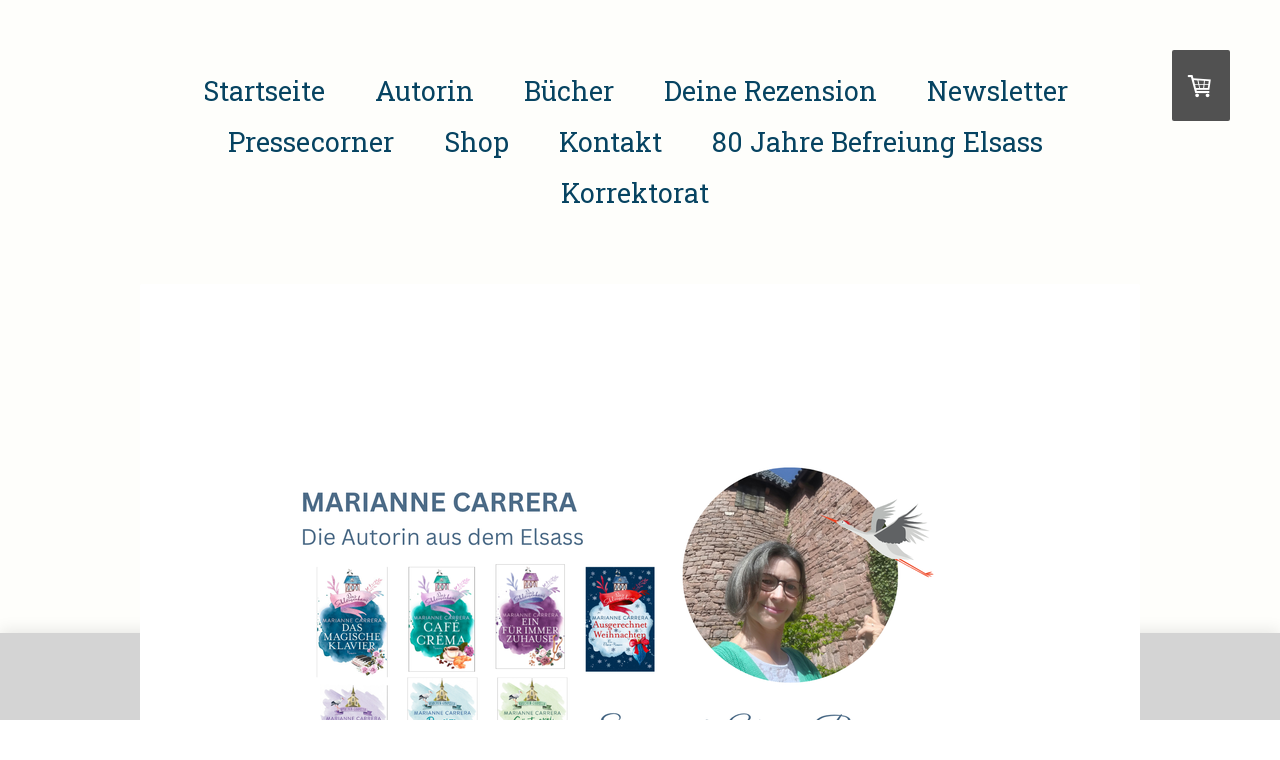

--- FILE ---
content_type: text/html; charset=UTF-8
request_url: https://www.mariannecarrera.com/2021/08/29/kaylas-fun-facts/
body_size: 12912
content:
<!DOCTYPE html>
<html lang="de-DE"><head>
    <meta charset="utf-8"/>
    <link rel="dns-prefetch preconnect" href="https://u.jimcdn.com/" crossorigin="anonymous"/>
<link rel="dns-prefetch preconnect" href="https://assets.jimstatic.com/" crossorigin="anonymous"/>
<link rel="dns-prefetch preconnect" href="https://image.jimcdn.com" crossorigin="anonymous"/>
<link rel="dns-prefetch preconnect" href="https://fonts.jimstatic.com" crossorigin="anonymous"/>
<meta name="viewport" content="width=device-width, initial-scale=1"/>
<meta http-equiv="X-UA-Compatible" content="IE=edge"/>
<meta name="description" content=""/>
<meta name="robots" content="index, follow, archive"/>
<meta property="st:section" content=""/>
<meta name="generator" content="Jimdo Creator"/>
<meta name="twitter:title" content="Kaylas Fun Facts"/>
<meta name="twitter:description" content="Auch ich habe meine Vorlieben und Macken... Wollt Ihr wissen welche?"/>
<meta name="twitter:card" content="summary_large_image"/>
<meta property="og:url" content="https://www.mariannecarrera.com/2021/08/29/kaylas-fun-facts/"/>
<meta property="og:title" content="Kaylas Fun Facts"/>
<meta property="og:description" content="Auch ich habe meine Vorlieben und Macken... Wollt Ihr wissen welche?"/>
<meta property="og:type" content="article"/>
<meta property="og:locale" content="de_DE"/>
<meta property="og:site_name" content="Marianne Carrera Autorin"/>
<meta name="twitter:image" content="https://image.jimcdn.com/app/cms/image/transf/dimension=4000x3000:format=png/path/sf0d6dfbf6ec6ff83/image/i86b45b2724aec235/version/1640449236/kaylas-fun-facts.png"/>
<meta property="og:image" content="https://image.jimcdn.com/app/cms/image/transf/dimension=4000x3000:format=png/path/sf0d6dfbf6ec6ff83/image/i86b45b2724aec235/version/1640449236/kaylas-fun-facts.png"/>
<meta property="og:image:width" content="206"/>
<meta property="og:image:height" content="206"/>
<meta property="og:image:secure_url" content="https://image.jimcdn.com/app/cms/image/transf/dimension=4000x3000:format=png/path/sf0d6dfbf6ec6ff83/image/i86b45b2724aec235/version/1640449236/kaylas-fun-facts.png"/>
<meta property="article:published_time" content="2021-08-29 12:34:00"/>
<meta property="article:tag" content="Hund"/>
<meta property="article:tag" content="Spass"/><title>Kaylas Fun Facts - Marianne Carrera Autorin</title>
<link rel="shortcut icon" href="https://u.jimcdn.com/cms/o/sf0d6dfbf6ec6ff83/img/favicon.png?t=1708865947"/>
    <link rel="alternate" type="application/rss+xml" title="Blog" href="https://www.mariannecarrera.com/rss/blog"/>    
<link rel="canonical" href="https://www.mariannecarrera.com/2021/08/29/kaylas-fun-facts/"/>

        <script src="https://assets.jimstatic.com/ckies.js.13bd3404f4070b90ba54.js"></script>

        <script src="https://assets.jimstatic.com/cookieControl.js.52b6d9b9ffcbf249e5ad.js"></script>
    <script>window.CookieControlSet.setToNormal();</script>

    <style>html,body{margin:0}.hidden{display:none}.n{padding:5px}#cc-website-title a {text-decoration: none}.cc-m-image-align-1{text-align:left}.cc-m-image-align-2{text-align:right}.cc-m-image-align-3{text-align:center}</style>

        <link href="https://u.jimcdn.com/cms/o/sf0d6dfbf6ec6ff83/layout/dm_bf0c25f86285caed29af7f9be3337d5b/css/layout.css?t=1700556140" rel="stylesheet" type="text/css" id="jimdo_layout_css"/>
<script>     /* <![CDATA[ */     /*!  loadCss [c]2014 @scottjehl, Filament Group, Inc.  Licensed MIT */     window.loadCSS = window.loadCss = function(e,n,t){var r,l=window.document,a=l.createElement("link");if(n)r=n;else{var i=(l.body||l.getElementsByTagName("head")[0]).childNodes;r=i[i.length-1]}var o=l.styleSheets;a.rel="stylesheet",a.href=e,a.media="only x",r.parentNode.insertBefore(a,n?r:r.nextSibling);var d=function(e){for(var n=a.href,t=o.length;t--;)if(o[t].href===n)return e.call(a);setTimeout(function(){d(e)})};return a.onloadcssdefined=d,d(function(){a.media=t||"all"}),a};     window.onloadCSS = function(n,o){n.onload=function(){n.onload=null,o&&o.call(n)},"isApplicationInstalled"in navigator&&"onloadcssdefined"in n&&n.onloadcssdefined(o)}     /* ]]> */ </script>     <script>
// <![CDATA[
onloadCSS(loadCss('https://assets.jimstatic.com/web.css.d9361b6586f0098197fdc233c6461efe.css') , function() {
    this.id = 'jimdo_web_css';
});
// ]]>
</script>
<link href="https://assets.jimstatic.com/web.css.d9361b6586f0098197fdc233c6461efe.css" rel="preload" as="style"/>
<noscript>
<link href="https://assets.jimstatic.com/web.css.d9361b6586f0098197fdc233c6461efe.css" rel="stylesheet"/>
</noscript>
    <script>
    //<![CDATA[
        var jimdoData = {"isTestserver":false,"isLcJimdoCom":false,"isJimdoHelpCenter":false,"isProtectedPage":false,"cstok":"2a80a9953a8fd2515b11b1ff83e1a56732d71af3","cacheJsKey":"561521448a95ca959a8d62fc3a3f7cfa1b305458","cacheCssKey":"561521448a95ca959a8d62fc3a3f7cfa1b305458","cdnUrl":"https:\/\/assets.jimstatic.com\/","minUrl":"https:\/\/assets.jimstatic.com\/app\/cdn\/min\/file\/","authUrl":"https:\/\/a.jimdo.com\/","webPath":"https:\/\/www.mariannecarrera.com\/","appUrl":"https:\/\/a.jimdo.com\/","cmsLanguage":"de_DE","isFreePackage":false,"mobile":false,"isDevkitTemplateUsed":true,"isTemplateResponsive":true,"websiteId":"sf0d6dfbf6ec6ff83","pageId":2484267389,"packageId":2,"shop":{"deliveryTimeTexts":{"1":"1 - 3 Tage Lieferzeit","2":"3 - 5 Tage Lieferzeit","3":"5 - 8 Tage Lieferzeit"},"checkoutButtonText":"Zur Kasse","isReady":true,"currencyFormat":{"pattern":"#,##0.00 \u00a4","convertedPattern":"#,##0.00 $","symbols":{"GROUPING_SEPARATOR":".","DECIMAL_SEPARATOR":",","CURRENCY_SYMBOL":"\u20ac"}},"currencyLocale":"de_DE"},"tr":{"gmap":{"searchNotFound":"Die angegebene Adresse konnte nicht gefunden werden.","routeNotFound":"Die Anfahrtsroute konnte nicht berechnet werden. M\u00f6gliche Gr\u00fcnde: Die Startadresse ist zu ungenau oder zu weit von der Zieladresse entfernt."},"shop":{"checkoutSubmit":{"next":"N\u00e4chster Schritt","wait":"Bitte warten"},"paypalError":"Da ist leider etwas schiefgelaufen. Bitte versuche es erneut!","cartBar":"Zum Warenkorb","maintenance":"Dieser Shop ist vor\u00fcbergehend leider nicht erreichbar. Bitte probieren Sie es sp\u00e4ter noch einmal.","addToCartOverlay":{"productInsertedText":"Der Artikel wurde dem Warenkorb hinzugef\u00fcgt.","continueShoppingText":"Weiter einkaufen","reloadPageText":"neu laden"},"notReadyText":"Dieser Shop ist noch nicht vollst\u00e4ndig eingerichtet.","numLeftText":"Mehr als {:num} Exemplare dieses Artikels sind z.Z. leider nicht verf\u00fcgbar.","oneLeftText":"Es ist leider nur noch ein Exemplar dieses Artikels verf\u00fcgbar."},"common":{"timeout":"Es ist ein Fehler aufgetreten. Die von dir ausgew\u00e4hlte Aktion wurde abgebrochen. Bitte versuche es in ein paar Minuten erneut."},"form":{"badRequest":"Es ist ein Fehler aufgetreten: Die Eingaben konnten leider nicht \u00fcbermittelt werden. Bitte versuche es sp\u00e4ter noch einmal!"}},"jQuery":"jimdoGen002","isJimdoMobileApp":false,"bgConfig":{"id":133298689,"type":"color","color":"rgb(254, 254, 251)"},"bgFullscreen":null,"responsiveBreakpointLandscape":767,"responsiveBreakpointPortrait":480,"copyableHeadlineLinks":false,"tocGeneration":false,"googlemapsConsoleKey":false,"loggingForAnalytics":false,"loggingForPredefinedPages":false,"isFacebookPixelIdEnabled":false,"userAccountId":"e883c2e5-1a54-4679-8a99-e5a2ee9003f0"};
    // ]]>
</script>

     <script> (function(window) { 'use strict'; var regBuff = window.__regModuleBuffer = []; var regModuleBuffer = function() { var args = [].slice.call(arguments); regBuff.push(args); }; if (!window.regModule) { window.regModule = regModuleBuffer; } })(window); </script>
    <script src="https://assets.jimstatic.com/web.js.fd987a2f65f1eb8f3406.js" async="true"></script>
    <script src="https://assets.jimstatic.com/at.js.514efbaf25444fe4de92.js"></script>
    
</head>

<body class="body cc-page cc-page-blog j-has-shop j-m-gallery-styles j-m-video-styles j-m-hr-styles j-m-header-styles j-m-text-styles j-m-emotionheader-styles j-m-htmlCode-styles j-m-rss-styles j-m-form-styles j-m-table-styles j-m-textWithImage-styles j-m-downloadDocument-styles j-m-imageSubtitle-styles j-m-flickr-styles j-m-googlemaps-styles j-m-blogSelection-styles j-m-comment-styles j-m-jimdo-styles j-m-profile-styles j-m-guestbook-styles j-m-promotion-styles j-m-twitter-styles j-m-hgrid-styles j-m-shoppingcart-styles j-m-catalog-styles j-m-product-styles j-m-facebook-styles j-m-sharebuttons-styles j-m-formnew-styles-disabled j-m-callToAction-styles j-m-turbo-styles j-m-spacing-styles j-m-googleplus-styles j-m-dummy-styles j-m-search-styles j-m-booking-styles j-footer-styles cc-pagemode-default cc-content-parent" id="page-2484267389">

<div id="cc-inner" class="cc-content-parent">

    <input type="checkbox" id="jtpl-mobile-navigation__checkbox" class="jtpl-mobile-navigation__checkbox"/><!-- _main.sass --><div class="jtpl-main cc-content-parent">

      <div class="jtpl-background-area" background-area=""></div>

      <!-- _navigation.sass -->
      <nav class="jtpl-navigation navigation-colors"><label for="jtpl-mobile-navigation__checkbox" class="jtpl-navigation__hamburger">
          <span class="jtpl-navigation__icon"></span>
        </label>
        <div class="jtpl-navigation__desktop navigation-alignment">
          <div data-container="navigation"><div class="j-nav-variant-nested"><ul class="cc-nav-level-0 j-nav-level-0"><li id="cc-nav-view-2463744989" class="jmd-nav__list-item-0 j-nav-has-children"><a href="/" data-link-title="Startseite">Startseite</a><span data-navi-toggle="cc-nav-view-2463744989" class="jmd-nav__toggle-button"></span></li><li id="cc-nav-view-2463753689" class="jmd-nav__list-item-0 j-nav-has-children"><a href="/über-marianne-carrera/" data-link-title="Autorin">Autorin</a><span data-navi-toggle="cc-nav-view-2463753689" class="jmd-nav__toggle-button"></span></li><li id="cc-nav-view-2489155889" class="jmd-nav__list-item-0 j-nav-has-children"><a href="/bücher/" data-link-title="Bücher">Bücher</a><span data-navi-toggle="cc-nav-view-2489155889" class="jmd-nav__toggle-button"></span></li><li id="cc-nav-view-2503765089" class="jmd-nav__list-item-0 j-nav-has-children"><a href="/deine-rezension/" data-link-title="Deine Rezension">Deine Rezension</a><span data-navi-toggle="cc-nav-view-2503765089" class="jmd-nav__toggle-button"></span></li><li id="cc-nav-view-2485706689" class="jmd-nav__list-item-0"><a href="/newsletter/" data-link-title="Newsletter">Newsletter</a></li><li id="cc-nav-view-2487539589" class="jmd-nav__list-item-0 j-nav-has-children"><a href="/pressecorner/" data-link-title="Pressecorner">Pressecorner</a><span data-navi-toggle="cc-nav-view-2487539589" class="jmd-nav__toggle-button"></span></li><li id="cc-nav-view-2502739489" class="jmd-nav__list-item-0 j-nav-has-children"><a href="/shop/" data-link-title="Shop">Shop</a><span data-navi-toggle="cc-nav-view-2502739489" class="jmd-nav__toggle-button"></span></li><li id="cc-nav-view-2463764389" class="jmd-nav__list-item-0"><a href="/kontakt/" data-link-title="Kontakt">Kontakt</a></li><li id="cc-nav-view-2506583589" class="jmd-nav__list-item-0"><a href="/80-jahre-befreiung-elsass/" data-link-title="80 Jahre Befreiung Elsass">80 Jahre Befreiung Elsass</a></li><li id="cc-nav-view-2506952989" class="jmd-nav__list-item-0"><a href="/korrektorat-1/" data-link-title="Korrektorat">Korrektorat</a></li></ul></div></div>
        </div>
      </nav><div class="jtpl-navigation__mobile">
        <div data-container="navigation"><div class="j-nav-variant-nested"><ul class="cc-nav-level-0 j-nav-level-0"><li id="cc-nav-view-2463744989" class="jmd-nav__list-item-0 j-nav-has-children"><a href="/" data-link-title="Startseite">Startseite</a><span data-navi-toggle="cc-nav-view-2463744989" class="jmd-nav__toggle-button"></span><ul class="cc-nav-level-1 j-nav-level-1"><li id="cc-nav-view-2503765189" class="jmd-nav__list-item-1"><a href="/startseite/fellnasengeflüster/" data-link-title="Fellnasengeflüster">Fellnasengeflüster</a></li><li id="cc-nav-view-2503765789" class="jmd-nav__list-item-1"><a href="/startseite/natürlich-elsass-mein-blog/" data-link-title="Natürlich Elsass - Mein Blog">Natürlich Elsass - Mein Blog</a></li></ul></li><li id="cc-nav-view-2463753689" class="jmd-nav__list-item-0 j-nav-has-children"><a href="/über-marianne-carrera/" data-link-title="Autorin">Autorin</a><span data-navi-toggle="cc-nav-view-2463753689" class="jmd-nav__toggle-button"></span><ul class="cc-nav-level-1 j-nav-level-1"><li id="cc-nav-view-2495905889" class="jmd-nav__list-item-1"><a href="/über-marianne-carrera/fun-facts/" data-link-title="Fun Facts">Fun Facts</a></li></ul></li><li id="cc-nav-view-2489155889" class="jmd-nav__list-item-0 j-nav-has-children"><a href="/bücher/" data-link-title="Bücher">Bücher</a><span data-navi-toggle="cc-nav-view-2489155889" class="jmd-nav__toggle-button"></span><ul class="cc-nav-level-1 j-nav-level-1"><li id="cc-nav-view-2490056589" class="jmd-nav__list-item-1"><a href="/bücher/das-magische-klavier/" data-link-title="DAS MAGISCHE KLAVIER">DAS MAGISCHE KLAVIER</a></li><li id="cc-nav-view-2497301989" class="jmd-nav__list-item-1"><a href="/bücher/café-créma/" data-link-title="CAFÉ CRÉMA">CAFÉ CRÉMA</a></li><li id="cc-nav-view-2500468889" class="jmd-nav__list-item-1"><a href="/bücher/ein-für-immer-zuhause/" data-link-title="EIN FÜR IMMER ZUHAUSE">EIN FÜR IMMER ZUHAUSE</a></li><li id="cc-nav-view-2505971689" class="jmd-nav__list-item-1"><a href="/bücher/ausgerechnet-weihnachten/" data-link-title="Ausgerechnet Weihnachten">Ausgerechnet Weihnachten</a></li><li id="cc-nav-view-2505971889" class="jmd-nav__list-item-1"><a href="/bücher/gartenpforte-ins-glück-1/" data-link-title="Gartenpforte ins Glück">Gartenpforte ins Glück</a></li><li id="cc-nav-view-2508999189" class="jmd-nav__list-item-1"><a href="/bücher/pension-storchenglück/" data-link-title="Pension Storchenglück">Pension Storchenglück</a></li></ul></li><li id="cc-nav-view-2503765089" class="jmd-nav__list-item-0 j-nav-has-children"><a href="/deine-rezension/" data-link-title="Deine Rezension">Deine Rezension</a><span data-navi-toggle="cc-nav-view-2503765089" class="jmd-nav__toggle-button"></span><ul class="cc-nav-level-1 j-nav-level-1"><li id="cc-nav-view-2491693189" class="jmd-nav__list-item-1"><a href="/deine-rezension/lesungen/" data-link-title="Lesungen">Lesungen</a></li><li id="cc-nav-view-2474712289" class="jmd-nav__list-item-1"><a href="/deine-rezension/anthologien/" data-link-title="Anthologien">Anthologien</a></li></ul></li><li id="cc-nav-view-2485706689" class="jmd-nav__list-item-0"><a href="/newsletter/" data-link-title="Newsletter">Newsletter</a></li><li id="cc-nav-view-2487539589" class="jmd-nav__list-item-0 j-nav-has-children"><a href="/pressecorner/" data-link-title="Pressecorner">Pressecorner</a><span data-navi-toggle="cc-nav-view-2487539589" class="jmd-nav__toggle-button"></span><ul class="cc-nav-level-1 j-nav-level-1"><li id="cc-nav-view-2495905589" class="jmd-nav__list-item-1"><a href="/pressecorner/pressefotos/" data-link-title="Pressefotos">Pressefotos</a></li><li id="cc-nav-view-2495948989" class="jmd-nav__list-item-1"><a href="/pressecorner/kurzvita/" data-link-title="Kurzvita">Kurzvita</a></li><li id="cc-nav-view-2495948389" class="jmd-nav__list-item-1"><a href="/pressecorner/presseberichte/" data-link-title="Presseberichte">Presseberichte</a></li><li id="cc-nav-view-2507632589" class="jmd-nav__list-item-1"><a href="/pressecorner/interviews/" data-link-title="Interviews">Interviews</a></li></ul></li><li id="cc-nav-view-2502739489" class="jmd-nav__list-item-0 j-nav-has-children"><a href="/shop/" data-link-title="Shop">Shop</a><span data-navi-toggle="cc-nav-view-2502739489" class="jmd-nav__toggle-button"></span><ul class="cc-nav-level-1 j-nav-level-1"><li id="cc-nav-view-2501330789" class="jmd-nav__list-item-1"><a href="/shop/bücher/" data-link-title="Bücher">Bücher</a></li><li id="cc-nav-view-2501318689" class="jmd-nav__list-item-1"><a href="/shop/buchboxen/" data-link-title="Buchboxen">Buchboxen</a></li></ul></li><li id="cc-nav-view-2463764389" class="jmd-nav__list-item-0"><a href="/kontakt/" data-link-title="Kontakt">Kontakt</a></li><li id="cc-nav-view-2506583589" class="jmd-nav__list-item-0"><a href="/80-jahre-befreiung-elsass/" data-link-title="80 Jahre Befreiung Elsass">80 Jahre Befreiung Elsass</a></li><li id="cc-nav-view-2506952989" class="jmd-nav__list-item-0"><a href="/korrektorat-1/" data-link-title="Korrektorat">Korrektorat</a></li></ul></div></div>
      </div>
      <!-- END _navigation.sass -->

      <!-- _section-main.sass -->
      <div class="jtpl-section-main flex-background-options cc-content-parent">
        <section class="jtpl-section-main__inner content-options-box cc-content-parent"><!-- _subnavigation.sass --><nav class="jtpl-subnavigation subnavigation-colors"><div data-container="navigation"><div class="j-nav-variant-nested"></div></div>
            <div data-container="navigation"><div class="j-nav-variant-nested"></div></div>
          </nav><!-- END _subnavigation.sass --><!-- _header.sass --><header class="jtpl-header"><div class="jtpl-title">
              
            </div>
            <div class="jtpl-logo">
              <div id="cc-website-logo" class="cc-single-module-element"><div id="cc-m-14277276689" class="j-module n j-imageSubtitle"><div class="cc-m-image-container"><figure class="cc-imagewrapper cc-m-image-align-1">
<a href="https://www.mariannecarrera.com/" target="_self"><img srcset="https://image.jimcdn.com/app/cms/image/transf/dimension=320x10000:format=png/path/sf0d6dfbf6ec6ff83/image/i34de05e4908e5cec/version/1762257706/image.png 320w, https://image.jimcdn.com/app/cms/image/transf/dimension=640x10000:format=png/path/sf0d6dfbf6ec6ff83/image/i34de05e4908e5cec/version/1762257706/image.png 640w, https://image.jimcdn.com/app/cms/image/transf/dimension=709x10000:format=png/path/sf0d6dfbf6ec6ff83/image/i34de05e4908e5cec/version/1762257706/image.png 709w, https://image.jimcdn.com/app/cms/image/transf/dimension=960x10000:format=png/path/sf0d6dfbf6ec6ff83/image/i34de05e4908e5cec/version/1762257706/image.png 960w, https://image.jimcdn.com/app/cms/image/transf/dimension=1280x10000:format=png/path/sf0d6dfbf6ec6ff83/image/i34de05e4908e5cec/version/1762257706/image.png 1280w, https://image.jimcdn.com/app/cms/image/transf/dimension=1418x10000:format=png/path/sf0d6dfbf6ec6ff83/image/i34de05e4908e5cec/version/1762257706/image.png 1418w" sizes="(min-width: 709px) 709px, 100vw" id="cc-m-imagesubtitle-image-14277276689" src="https://image.jimcdn.com/app/cms/image/transf/dimension=709x10000:format=png/path/sf0d6dfbf6ec6ff83/image/i34de05e4908e5cec/version/1762257706/image.png" alt="Marianne Carrera Autorin" class="" data-src-width="1640" data-src-height="924" data-src="https://image.jimcdn.com/app/cms/image/transf/dimension=709x10000:format=png/path/sf0d6dfbf6ec6ff83/image/i34de05e4908e5cec/version/1762257706/image.png" data-image-id="8920232089"/></a>    

</figure>
</div>
<div class="cc-clear"></div>
<script id="cc-m-reg-14277276689">// <![CDATA[

    window.regModule("module_imageSubtitle", {"data":{"imageExists":true,"hyperlink":"","hyperlink_target":"","hyperlinkAsString":"","pinterest":"0","id":14277276689,"widthEqualsContent":"0","resizeWidth":"709","resizeHeight":400},"id":14277276689});
// ]]>
</script></div></div>
            </div>
          </header><!-- END _header.sass --><div class="jtpl-content content-options-inner cc-content-parent">
            <div id="content_area" data-container="content"><div id="content_start"></div>
        <article class="j-blog"><div class="n j-blog-meta j-blog-post--header">
    <div class="j-text j-module n">
                    <a href="https://www.mariannecarrera.com/startseite/fellnasengeflüster/" class="j-blog-post--category">
                Fellnasengeflüster            </a>
                <span class="j-text j-blog-post--date">
                    </span>
    </div>
    <h1 class="j-blog-header j-blog-headline j-blog-post--headline">Kaylas Fun Facts</h1>
</div>
<div class="post j-blog-content">
        <div id="cc-matrix-3908614089"><div id="cc-m-13994348989" class="j-module n j-imageSubtitle "><figure class="cc-imagewrapper cc-m-image-align-3">
<img srcset="https://image.jimcdn.com/app/cms/image/transf/none/path/sf0d6dfbf6ec6ff83/image/i53cd9ed960fecb7d/version/1626283654/image.gif 240w" sizes="(min-width: 240px) 240px, 100vw" id="cc-m-imagesubtitle-image-13994348989" src="https://image.jimcdn.com/app/cms/image/transf/none/path/sf0d6dfbf6ec6ff83/image/i53cd9ed960fecb7d/version/1626283654/image.gif" alt="" class="" data-src-width="240" data-src-height="320" data-src="https://image.jimcdn.com/app/cms/image/transf/none/path/sf0d6dfbf6ec6ff83/image/i53cd9ed960fecb7d/version/1626283654/image.gif" data-image-id="8752732689" width="240" height=""/>    

</figure>

<div class="cc-clear"></div>
<script id="cc-m-reg-13994348989">// <![CDATA[

    window.regModule("module_imageSubtitle", {"data":{"imageExists":true,"hyperlink":"","hyperlink_target":"","hyperlinkAsString":"","pinterest":"0","id":13994348989,"widthEqualsContent":"0","resizeWidth":240,"resizeHeight":320},"id":13994348989});
// ]]>
</script></div><div id="cc-m-14008313989" class="j-module n j-textWithImage "><figure class="cc-imagewrapper cc-m-image-align-1">
<img srcset="https://image.jimcdn.com/app/cms/image/transf/none/path/sf0d6dfbf6ec6ff83/image/if4a154f68fdb1b23/version/1640453929/image.jpg 158w" sizes="(min-width: 158px) 158px, 100vw" id="cc-m-textwithimage-image-14008313989" src="https://image.jimcdn.com/app/cms/image/transf/none/path/sf0d6dfbf6ec6ff83/image/if4a154f68fdb1b23/version/1640453929/image.jpg" alt="" class="" data-src-width="158" data-src-height="280" data-src="https://image.jimcdn.com/app/cms/image/transf/none/path/sf0d6dfbf6ec6ff83/image/if4a154f68fdb1b23/version/1640453929/image.jpg" data-image-id="8762400389"/>    

</figure>
<div>
    <div id="cc-m-textwithimage-14008313989" data-name="text" data-action="text" class="cc-m-textwithimage-inline-rte">
        <p>
    <span style="color: #990000;">Ich schlafe in der Sofaecke gerne auf dem Rücken.</span>
</p>    </div>
</div>

<div class="cc-clear"></div>
<script id="cc-m-reg-14008313989">// <![CDATA[

    window.regModule("module_textWithImage", {"data":{"imageExists":true,"hyperlink":"","hyperlink_target":"","hyperlinkAsString":"","pinterest":"0","id":14008313989,"widthEqualsContent":"0","resizeWidth":158,"resizeHeight":280},"id":14008313989});
// ]]>
</script></div><div id="cc-m-14008315389" class="j-module n j-textWithImage "><figure class="cc-imagewrapper cc-m-image-align-1">
<img srcset="https://image.jimcdn.com/app/cms/image/transf/none/path/sf0d6dfbf6ec6ff83/image/iafe57d8b79c65518/version/1630232962/image.jpg 151w" sizes="(min-width: 151px) 151px, 100vw" id="cc-m-textwithimage-image-14008315389" src="https://image.jimcdn.com/app/cms/image/transf/none/path/sf0d6dfbf6ec6ff83/image/iafe57d8b79c65518/version/1630232962/image.jpg" alt="" class="" data-src-width="151" data-src-height="315" data-src="https://image.jimcdn.com/app/cms/image/transf/none/path/sf0d6dfbf6ec6ff83/image/iafe57d8b79c65518/version/1630232962/image.jpg" data-image-id="8762402189"/>    

</figure>
<div>
    <div id="cc-m-textwithimage-14008315389" data-name="text" data-action="text" class="cc-m-textwithimage-inline-rte">
        <p>
    <span style="color: #990000;">Mit Vorliebe sause ich auf dem Agility-Platz durch die langen Tunnel.</span>
</p>    </div>
</div>

<div class="cc-clear"></div>
<script id="cc-m-reg-14008315389">// <![CDATA[

    window.regModule("module_textWithImage", {"data":{"imageExists":true,"hyperlink":"","hyperlink_target":"","hyperlinkAsString":"","pinterest":"0","id":14008315389,"widthEqualsContent":"0","resizeWidth":151,"resizeHeight":315},"id":14008315389});
// ]]>
</script></div><div id="cc-m-14008316289" class="j-module n j-textWithImage "><figure class="cc-imagewrapper cc-m-image-align-1">
<img srcset="https://image.jimcdn.com/app/cms/image/transf/none/path/sf0d6dfbf6ec6ff83/image/i2f6fb6ad07012117/version/1630232962/image.jpg 154w" sizes="(min-width: 154px) 154px, 100vw" id="cc-m-textwithimage-image-14008316289" src="https://image.jimcdn.com/app/cms/image/transf/none/path/sf0d6dfbf6ec6ff83/image/i2f6fb6ad07012117/version/1630232962/image.jpg" alt="" class="" data-src-width="154" data-src-height="206" data-src="https://image.jimcdn.com/app/cms/image/transf/none/path/sf0d6dfbf6ec6ff83/image/i2f6fb6ad07012117/version/1630232962/image.jpg" data-image-id="8762402889"/>    

</figure>
<div>
    <div id="cc-m-textwithimage-14008316289" data-name="text" data-action="text" class="cc-m-textwithimage-inline-rte">
        <p>
    <span style="color: #990000;">Ich liebe es auf dem Liegestuhl im Garten zu chillen.</span>
</p>    </div>
</div>

<div class="cc-clear"></div>
<script id="cc-m-reg-14008316289">// <![CDATA[

    window.regModule("module_textWithImage", {"data":{"imageExists":true,"hyperlink":"","hyperlink_target":"","hyperlinkAsString":"","pinterest":"0","id":14008316289,"widthEqualsContent":"0","resizeWidth":154,"resizeHeight":206},"id":14008316289});
// ]]>
</script></div><div id="cc-m-14008317089" class="j-module n j-textWithImage "><figure class="cc-imagewrapper cc-m-image-align-1">
<img srcset="https://image.jimcdn.com/app/cms/image/transf/dimension=165x1024:format=jpg/path/sf0d6dfbf6ec6ff83/image/i196fdb9068f7366b/version/1630232962/image.jpg 165w, https://image.jimcdn.com/app/cms/image/transf/dimension=320x1024:format=jpg/path/sf0d6dfbf6ec6ff83/image/i196fdb9068f7366b/version/1630232962/image.jpg 320w, https://image.jimcdn.com/app/cms/image/transf/dimension=330x1024:format=jpg/path/sf0d6dfbf6ec6ff83/image/i196fdb9068f7366b/version/1630232962/image.jpg 330w" sizes="(min-width: 165px) 165px, 100vw" id="cc-m-textwithimage-image-14008317089" src="https://image.jimcdn.com/app/cms/image/transf/dimension=165x1024:format=jpg/path/sf0d6dfbf6ec6ff83/image/i196fdb9068f7366b/version/1630232962/image.jpg" alt="" class="" data-src-width="1920" data-src-height="1279" data-src="https://image.jimcdn.com/app/cms/image/transf/dimension=165x1024:format=jpg/path/sf0d6dfbf6ec6ff83/image/i196fdb9068f7366b/version/1630232962/image.jpg" data-image-id="8762403089"/>    

</figure>
<div>
    <div id="cc-m-textwithimage-14008317089" data-name="text" data-action="text" class="cc-m-textwithimage-inline-rte">
        <p>
    <span style="color: #990000;">Gewitter machen mir keine Angst. Aber seit mich Tiefflieger im Garten erschreckt haben, belle ich alles an, was am Himmel grummelt.</span>
</p>    </div>
</div>

<div class="cc-clear"></div>
<script id="cc-m-reg-14008317089">// <![CDATA[

    window.regModule("module_textWithImage", {"data":{"imageExists":true,"hyperlink":"","hyperlink_target":"","hyperlinkAsString":"","pinterest":"0","id":14008317089,"widthEqualsContent":"0","resizeWidth":"165","resizeHeight":110},"id":14008317089});
// ]]>
</script></div><div id="cc-m-14008317589" class="j-module n j-textWithImage "><figure class="cc-imagewrapper cc-m-image-align-1">
<img srcset="https://image.jimcdn.com/app/cms/image/transf/dimension=159x1024:format=jpg/path/sf0d6dfbf6ec6ff83/image/if98f8a3e51f22325/version/1640453975/image.jpg 159w, https://image.jimcdn.com/app/cms/image/transf/dimension=318x1024:format=jpg/path/sf0d6dfbf6ec6ff83/image/if98f8a3e51f22325/version/1640453975/image.jpg 318w" sizes="(min-width: 159px) 159px, 100vw" id="cc-m-textwithimage-image-14008317589" src="https://image.jimcdn.com/app/cms/image/transf/dimension=159x1024:format=jpg/path/sf0d6dfbf6ec6ff83/image/if98f8a3e51f22325/version/1640453975/image.jpg" alt="" class="" data-src-width="1920" data-src-height="1905" data-src="https://image.jimcdn.com/app/cms/image/transf/dimension=159x1024:format=jpg/path/sf0d6dfbf6ec6ff83/image/if98f8a3e51f22325/version/1640453975/image.jpg" data-image-id="8762403289"/>    

</figure>
<div>
    <div id="cc-m-textwithimage-14008317589" data-name="text" data-action="text" class="cc-m-textwithimage-inline-rte">
        <p>
    <span style="color: #990000;">Sylvester Knaller? Nein Danke! Auch, wenn ich schussfest bin. Es gibt so viele Tiere, die leiden.</span>
</p>    </div>
</div>

<div class="cc-clear"></div>
<script id="cc-m-reg-14008317589">// <![CDATA[

    window.regModule("module_textWithImage", {"data":{"imageExists":true,"hyperlink":"","hyperlink_target":"","hyperlinkAsString":"","pinterest":"0","id":14008317589,"widthEqualsContent":"0","resizeWidth":"159","resizeHeight":158},"id":14008317589});
// ]]>
</script></div><div id="cc-m-14008318489" class="j-module n j-textWithImage "><figure class="cc-imagewrapper cc-m-image-align-1">
<img srcset="https://image.jimcdn.com/app/cms/image/transf/none/path/sf0d6dfbf6ec6ff83/image/i2c71ea6dcd391205/version/1630232963/image.jpg 154w" sizes="(min-width: 154px) 154px, 100vw" id="cc-m-textwithimage-image-14008318489" src="https://image.jimcdn.com/app/cms/image/transf/none/path/sf0d6dfbf6ec6ff83/image/i2c71ea6dcd391205/version/1630232963/image.jpg" alt="" class="" data-src-width="154" data-src-height="206" data-src="https://image.jimcdn.com/app/cms/image/transf/none/path/sf0d6dfbf6ec6ff83/image/i2c71ea6dcd391205/version/1630232963/image.jpg" data-image-id="8762407489"/>    

</figure>
<div>
    <div id="cc-m-textwithimage-14008318489" data-name="text" data-action="text" class="cc-m-textwithimage-inline-rte">
        <p>
    <span style="color: #990000;">Ich liebe es, zugedeckt zu schlafen, deshalb habe ich eine leichte Babybettdecke auf meinem Nachtlager. </span>
</p>    </div>
</div>

<div class="cc-clear"></div>
<script id="cc-m-reg-14008318489">// <![CDATA[

    window.regModule("module_textWithImage", {"data":{"imageExists":true,"hyperlink":"","hyperlink_target":"","hyperlinkAsString":"","pinterest":"0","id":14008318489,"widthEqualsContent":"0","resizeWidth":154,"resizeHeight":206},"id":14008318489});
// ]]>
</script></div><div id="cc-m-14008318889" class="j-module n j-textWithImage "><figure class="cc-imagewrapper cc-m-image-align-1">
<img srcset="https://image.jimcdn.com/app/cms/image/transf/dimension=159x1024:format=jpg/path/sf0d6dfbf6ec6ff83/image/i6c57cbf1eefba6bd/version/1630232963/image.jpg 159w, https://image.jimcdn.com/app/cms/image/transf/dimension=318x1024:format=jpg/path/sf0d6dfbf6ec6ff83/image/i6c57cbf1eefba6bd/version/1630232963/image.jpg 318w" sizes="(min-width: 159px) 159px, 100vw" id="cc-m-textwithimage-image-14008318889" src="https://image.jimcdn.com/app/cms/image/transf/dimension=159x1024:format=jpg/path/sf0d6dfbf6ec6ff83/image/i6c57cbf1eefba6bd/version/1630232963/image.jpg" alt="" class="" data-src-width="2340" data-src-height="4160" data-src="https://image.jimcdn.com/app/cms/image/transf/dimension=159x1024:format=jpg/path/sf0d6dfbf6ec6ff83/image/i6c57cbf1eefba6bd/version/1630232963/image.jpg" data-image-id="8762408389"/>    

</figure>
<div>
    <div id="cc-m-textwithimage-14008318889" data-name="text" data-action="text" class="cc-m-textwithimage-inline-rte">
        <p>
    <span style="color: #990000;">Wer beim Fernsehabend aufsteht, hat Pech gehabt. Der Fernsehsessel ist beliebt :-)</span>
</p>    </div>
</div>

<div class="cc-clear"></div>
<script id="cc-m-reg-14008318889">// <![CDATA[

    window.regModule("module_textWithImage", {"data":{"imageExists":true,"hyperlink":"","hyperlink_target":"","hyperlinkAsString":"","pinterest":"0","id":14008318889,"widthEqualsContent":"0","resizeWidth":"159","resizeHeight":283},"id":14008318889});
// ]]>
</script></div><div id="cc-m-14008319089" class="j-module n j-textWithImage "><figure class="cc-imagewrapper cc-m-image-align-1">
<img srcset="https://image.jimcdn.com/app/cms/image/transf/none/path/sf0d6dfbf6ec6ff83/image/i1c1c8de96d38158b/version/1630232963/image.jpg 158w" sizes="(min-width: 158px) 158px, 100vw" id="cc-m-textwithimage-image-14008319089" src="https://image.jimcdn.com/app/cms/image/transf/none/path/sf0d6dfbf6ec6ff83/image/i1c1c8de96d38158b/version/1630232963/image.jpg" alt="" class="" data-src-width="158" data-src-height="280" data-src="https://image.jimcdn.com/app/cms/image/transf/none/path/sf0d6dfbf6ec6ff83/image/i1c1c8de96d38158b/version/1630232963/image.jpg" data-image-id="8762409889"/>    

</figure>
<div>
    <div id="cc-m-textwithimage-14008319089" data-name="text" data-action="text" class="cc-m-textwithimage-inline-rte">
        <p>
    <span style="color: #990000;">Geben und wieder holen - ist gestohlen!                                   
                                    Mein Kauknochen gehört mir! Außer Marianne, lasse ich niemanden ran.</span>
</p>

<p>
    <span style="color: #990000;">Wenn ich die Möglichkeit habe, wird er gerne als Vorrat draußen vergraben und vergessen :-)</span>
</p>

<p>
    <span style="color: #990000;">P.S.: Hier war ich frisch operiert und musste ein Schutzhemdchen tragen. Mensch Marianne! Hattest du nicht ein weniger peinliches Bild?</span>
</p>    </div>
</div>

<div class="cc-clear"></div>
<script id="cc-m-reg-14008319089">// <![CDATA[

    window.regModule("module_textWithImage", {"data":{"imageExists":true,"hyperlink":"","hyperlink_target":"","hyperlinkAsString":"","pinterest":"0","id":14008319089,"widthEqualsContent":"0","resizeWidth":158,"resizeHeight":280},"id":14008319089});
// ]]>
</script></div><div id="cc-m-14008321889" class="j-module n j-textWithImage "><figure class="cc-imagewrapper cc-m-image-align-1">
<img srcset="https://image.jimcdn.com/app/cms/image/transf/dimension=164x1024:format=png/path/sf0d6dfbf6ec6ff83/image/i68d0a148ad93136c/version/1630233390/image.png 164w, https://image.jimcdn.com/app/cms/image/transf/dimension=320x1024:format=png/path/sf0d6dfbf6ec6ff83/image/i68d0a148ad93136c/version/1630233390/image.png 320w, https://image.jimcdn.com/app/cms/image/transf/dimension=328x1024:format=png/path/sf0d6dfbf6ec6ff83/image/i68d0a148ad93136c/version/1630233390/image.png 328w" sizes="(min-width: 164px) 164px, 100vw" id="cc-m-textwithimage-image-14008321889" src="https://image.jimcdn.com/app/cms/image/transf/dimension=164x1024:format=png/path/sf0d6dfbf6ec6ff83/image/i68d0a148ad93136c/version/1630233390/image.png" alt="" class="" data-src-width="346" data-src-height="487" data-src="https://image.jimcdn.com/app/cms/image/transf/dimension=164x1024:format=png/path/sf0d6dfbf6ec6ff83/image/i68d0a148ad93136c/version/1630233390/image.png" data-image-id="8762416589"/>    

</figure>
<div>
    <div id="cc-m-textwithimage-14008321889" data-name="text" data-action="text" class="cc-m-textwithimage-inline-rte">
        <p>
    <span style="color: #990000;">In meinem früheren Leben war ich ein erfolgreiches Springpferd.</span>
</p>    </div>
</div>

<div class="cc-clear"></div>
<script id="cc-m-reg-14008321889">// <![CDATA[

    window.regModule("module_textWithImage", {"data":{"imageExists":true,"hyperlink":"","hyperlink_target":"","hyperlinkAsString":"","pinterest":"0","id":14008321889,"widthEqualsContent":"0","resizeWidth":"164","resizeHeight":231},"id":14008321889});
// ]]>
</script></div></div>
        </div><div class="j-module n j-text j-blog-post--tags-wrapper"><span class="j-blog-post--tags--template" style="display: none;"><a class="j-blog-post--tag" href="https://www.mariannecarrera.com/seite-für-deine-rezensionen/?tag=tagPlaceholder">tagPlaceholder</a></span><span class="j-blog-post--tags-label" style="display: inline;">Tags:</span> <span class="j-blog-post--tags-list"><a class="j-blog-post--tag" href="https://www.mariannecarrera.com/seite-für-deine-rezensionen/?tag=Hund">Hund</a>, <a class="j-blog-post--tag" href="https://www.mariannecarrera.com/seite-für-deine-rezensionen/?tag=Spass">Spass</a></span></div>
                <div class="n j-comment">
                    <div id="commentsModule13994217589"><p id="skiptoform13994217589" class="skiptoform"><a href="#" data-id="13994217589" data-action="goToForm">Kommentar schreiben</a></p><div class="j-blog-comment-counter" id="numComments13994217589"> Kommentare: <i class="cc-comments-count">0</i> </div><ul class="com-list-noava" id="commentOutput13994217589"><li id="commentFormContainer13994217589" class="commentstd clearover cc-m-comment-loading"><a name="commentForm13994217589"></a></li></ul><div id="commentError13994217589" class="message-error" style="display: none;"></div><div id="commentSuccess13994217589" class="message-ok" style="display: none;"></div></div><script>// <![CDATA[

    window.regModule("module_comment", {"data":{"id":"13994217589","closed":"0","captcha":"1358619a989751b14971823192ed4568","avatar":false,"lang":{"comment":"Kommentar","comments":"Kommentare"}}});
// ]]>
</script>
                </div></article>
        </div>
          </div>
        </section>
</div>
      <!-- END _section-main.sass -->

      <!-- _section-aside.sass -->
      <section class="jtpl-section-aside sidebar-options-box"><aside class="jtpl-sidebar sidebar-options-inner"><div data-container="sidebar"><div id="cc-matrix-3833840089"><div id="cc-m-14056758489" class="j-module n j-hgrid ">    <div class="cc-m-hgrid-column" style="width: 14.99%;">
        <div id="cc-matrix-3919784289"><div id="cc-m-14056758589" class="j-module n j-callToAction "><div class="j-calltoaction-wrapper j-calltoaction-align-2">
    <a class="j-calltoaction-link j-calltoaction-link-style-3" data-action="button" href="https://www.amazon.com/author/marianne_carrera" target="_blank" data-title="Amazon">
        Amazon    </a>
</div>
</div></div>    </div>
            <div class="cc-m-hgrid-separator" data-display="cms-only"><div></div></div>
        <div class="cc-m-hgrid-column" style="width: 14.99%;">
        <div id="cc-matrix-3919784489"><div id="cc-m-14197006989" class="j-module n j-callToAction "><div class="j-calltoaction-wrapper j-calltoaction-align-1">
    <a class="j-calltoaction-link j-calltoaction-link-style-3" data-action="button" href="https://www.lovelybooks.de/mitglied/Marianne_Carrera/" target="_blank" data-title="Lovl.Books">
        Lovl.Books    </a>
</div>
</div></div>    </div>
            <div class="cc-m-hgrid-separator" data-display="cms-only"><div></div></div>
        <div class="cc-m-hgrid-column" style="width: 14.99%;">
        <div id="cc-matrix-3919784389"><div id="cc-m-14121005889" class="j-module n j-callToAction "><div class="j-calltoaction-wrapper j-calltoaction-align-2">
    <a class="j-calltoaction-link j-calltoaction-link-style-3" data-action="button" href="https://www.youtube.com/channel/UCPBoKUSn8RaIbnT61iUepbA" target="_blank" data-title="YouTube">
        YouTube    </a>
</div>
</div></div>    </div>
            <div class="cc-m-hgrid-separator" data-display="cms-only"><div></div></div>
        <div class="cc-m-hgrid-column" style="width: 14.99%;">
        <div id="cc-matrix-3949379889"><div id="cc-m-14182436689" class="j-module n j-callToAction "><div class="j-calltoaction-wrapper j-calltoaction-align-1">
    <a class="j-calltoaction-link j-calltoaction-link-style-3" data-action="button" href="https://www.instagram.com/mariannecarrera.autorin/" target="_blank" data-title="Instagram">
        Instagram    </a>
</div>
</div></div>    </div>
            <div class="cc-m-hgrid-separator" data-display="cms-only"><div></div></div>
        <div class="cc-m-hgrid-column" style="width: 14.99%;">
        <div id="cc-matrix-3930678989"><div id="cc-m-14078863989" class="j-module n j-callToAction "><div class="j-calltoaction-wrapper j-calltoaction-align-2">
    <a class="j-calltoaction-link j-calltoaction-link-style-3" data-action="button" href="https://www.facebook.com/marianne.carrera.autorin" target="_blank" data-title="Facebook">
        Facebook    </a>
</div>
</div></div>    </div>
            <div class="cc-m-hgrid-separator" data-display="cms-only"><div></div></div>
        <div class="cc-m-hgrid-column last" style="width: 14.99%;">
        <div id="cc-matrix-3939886389"><div id="cc-m-14161060789" class="j-module n j-callToAction "><div class="j-calltoaction-wrapper j-calltoaction-align-1">
    <a class="j-calltoaction-link j-calltoaction-link-style-3" data-action="button" href="https://www.pinterest.de/Marianne_Carrera_Autorin/" target="_blank" data-title="Pinterest">
        Pinterest    </a>
</div>
</div></div>    </div>
    
<div class="cc-m-hgrid-overlay" data-display="cms-only"></div>

<br class="cc-clear"/>

</div><div id="cc-m-14197006889" class="j-module n j-hgrid ">    <div class="cc-m-hgrid-column" style="width: 23.49%;">
        <div id="cc-matrix-3949379689"></div>    </div>
            <div class="cc-m-hgrid-separator" data-display="cms-only"><div></div></div>
        <div class="cc-m-hgrid-column" style="width: 23.49%;">
        <div id="cc-matrix-3949379789"></div>    </div>
            <div class="cc-m-hgrid-separator" data-display="cms-only"><div></div></div>
        <div class="cc-m-hgrid-column" style="width: 23.5%;">
        <div id="cc-matrix-3978684789"></div>    </div>
            <div class="cc-m-hgrid-separator" data-display="cms-only"><div></div></div>
        <div class="cc-m-hgrid-column last" style="width: 23.5%;">
        <div id="cc-matrix-3978684889"></div>    </div>
    
<div class="cc-m-hgrid-overlay" data-display="cms-only"></div>

<br class="cc-clear"/>

</div></div></div>
        </aside></section><!-- END _section-aside.sass --><footer class="jtpl-section-footer footer-options"><div class="jtpl-footer">
          <div id="contentfooter" data-container="footer">

    <div class="j-info-row"><sup>1</sup> inkl. MwSt.<br/></div>
    <div class="j-meta-links">
        <a href="/about/">Impressum</a> | <a href="//www.mariannecarrera.com/j/shop/withdrawal">Widerrufsbelehrung und -formular</a> | <a href="//www.mariannecarrera.com/j/shop/deliveryinfo" data-meta-link="shop_delivery_info">Liefer- und Zahlungsbedingungen</a> | <a href="//www.mariannecarrera.com/j/privacy">Datenschutz</a> | <a id="cookie-policy" href="javascript:window.CookieControl.showCookieSettings();">Cookie-Richtlinie</a> | <a href="/sitemap/">Sitemap</a>    </div>

    <div class="j-admin-links">
            
    <span class="loggedout">
        <a rel="nofollow" id="login" href="/login">Anmelden</a>
    </span>

<span class="loggedin">
    <a rel="nofollow" id="logout" target="_top" href="https://cms.e.jimdo.com/app/cms/logout.php">
        Abmelden    </a>
    |
    <a rel="nofollow" id="edit" target="_top" href="https://a.jimdo.com/app/auth/signin/jumpcms/?page=2484267389">Bearbeiten</a>
</span>
        </div>

    
</div>

        </div>
      </footer><!-- _cart.sass --><div class="jtpl-cart">
        <div id="cc-sidecart-wrapper"><script>// <![CDATA[

    window.regModule("sidebar_shoppingcart", {"variant":"default","currencyLocale":"de_DE","currencyFormat":{"pattern":"#,##0.00 \u00a4","convertedPattern":"#,##0.00 $","symbols":{"GROUPING_SEPARATOR":".","DECIMAL_SEPARATOR":",","CURRENCY_SYMBOL":"\u20ac"}},"tr":{"cart":{"subtotalText":"Zwischensumme","emptyBasketText":"Ihr Warenkorb ist leer."}}});
// ]]>
</script></div>
      </div>
      <!-- END _cart.sass -->

    </div>
    <!-- END _main.sass -->

  </div>    <script type="text/javascript">
//<![CDATA[
addAutomatedTracking('creator.website', track_anon);
//]]>
</script>
    
<div id="loginbox" class="hidden">

    <div id="loginbox-header">

    <a class="cc-close" title="Dieses Element zuklappen" href="#">zuklappen</a>

    <div class="c"></div>

</div>

<div id="loginbox-content">

        <div id="resendpw"></div>

        <div id="loginboxOuter"></div>
    </div>
</div>
<div id="loginbox-darklayer" class="hidden"></div>
<script>// <![CDATA[

    window.regModule("web_login", {"url":"https:\/\/www.mariannecarrera.com\/","pageId":2484267389});
// ]]>
</script>


<div class="cc-individual-cookie-settings" id="cc-individual-cookie-settings" style="display: none" data-nosnippet="true">

</div>
<script>// <![CDATA[

    window.regModule("web_individualCookieSettings", {"categories":[{"type":"NECESSARY","name":"Unbedingt erforderlich","description":"Unbedingt erforderliche Cookies erm\u00f6glichen grundlegende Funktionen und sind f\u00fcr die einwandfreie Funktion der Website erforderlich. Daher kann man sie nicht deaktivieren. Diese Art von Cookies wird ausschlie\u00dflich von dem Betreiber der Website verwendet (First-Party-Cookie) und s\u00e4mtliche Informationen, die in den Cookies gespeichert sind, werden nur an diese Website gesendet.","required":true,"cookies":[{"key":"jimdo-cart-v1","name":"Jimdo-cart-v1","description":"Jimdo-cart-v1\n\nErforderlicher lokaler Speicher, der Informationen \u00fcber den Warenkorb des Website-Besuchers speichert, um Eink\u00e4ufe \u00fcber diesen Online-Shop zu erm\u00f6glichen.\n\nAnbieter:\nJimdo GmbH, Stresemannstra\u00dfe 375, 22761 Hamburg Deutschland.\n\nCookie\/Lokaler Speichername: Jimdo-cart-v1.\nLaufzeit: Der lokale Speicher l\u00e4uft nicht ab.\n\nDatenschutzerkl\u00e4rung:\nhttps:\/\/www.jimdo.com\/de\/info\/datenschutzerklaerung\/ ","required":true},{"key":"cookielaw","name":"cookielaw","description":"Cookielaw\n\nDieses Cookie zeigt das Cookie-Banner an und speichert die Cookie-Einstellungen des Besuchers.\n\nAnbieter:\nJimdo GmbH, Stresemannstrasse 375, 22761 Hamburg, Deutschland.\n\nCookie-Name: ckies_cookielaw\nCookie-Laufzeit: 1 Jahr\n\nDatenschutzerkl\u00e4rung:\nhttps:\/\/www.jimdo.com\/de\/info\/datenschutzerklaerung\/ ","required":true},{"key":"phpsessionid","name":"PHPSESSIONID","description":"PHPSESSIONID\n\nLokaler Speicher, der f\u00fcr das korrekte Funktionieren dieses Shops zwingend erforderlich ist.\n\nAnbieter:\nJimdo GmbH, Stresemannstra\u00dfe 375, 22761 Hamburg Deutschland\n\nCookie \/Lokaler Speichername: PHPSESSIONID\nLaufzeit: 1 Sitzung\n\nDatenschutzerkl\u00e4rung:\nhttps:\/\/www.jimdo.com\/de\/info\/datenschutzerklaerung\/ ","required":true},{"key":"control-cookies-wildcard","name":"ckies_*","description":"Jimdo Control Cookies\n\nSteuerungs-Cookies zur Aktivierung der vom Website-Besucher ausgew\u00e4hlten Dienste\/Cookies und zur Speicherung der entsprechenden Cookie-Einstellungen. \n\nAnbieter:\nJimdo GmbH, Stresemannstra\u00dfe 375, 22761 Hamburg, Deutschland.\n\nCookie-Namen: ckies_*, ckies_postfinance, ckies_stripe, ckies_powr, ckies_google, ckies_cookielaw, ckies_ga, ckies_jimdo_analytics, ckies_fb_analytics, ckies_fr\n\nCookie-Laufzeit: 1 Jahr\n\nDatenschutzerkl\u00e4rung:\nhttps:\/\/www.jimdo.com\/de\/info\/datenschutzerklaerung\/ ","required":true}]},{"type":"FUNCTIONAL","name":"Funktionell","description":"Funktionelle Cookies erm\u00f6glichen dieser Website, bestimmte Funktionen zur Verf\u00fcgung zu stellen und Informationen zu speichern, die vom Nutzer eingegeben wurden \u2013 beispielsweise bereits registrierte Namen oder die Sprachauswahl. Damit werden verbesserte und personalisierte Funktionen gew\u00e4hrleistet.","required":false,"cookies":[{"key":"powr-v2","name":"powr","description":"POWr.io Cookies\n\nDiese Cookies registrieren anonyme, statistische Daten \u00fcber das Verhalten des Besuchers dieser Website und sind verantwortlich f\u00fcr die Gew\u00e4hrleistung der Funktionalit\u00e4t bestimmter Widgets, die auf dieser Website eingesetzt werden. Sie werden ausschlie\u00dflich f\u00fcr interne Analysen durch den Webseitenbetreiber verwendet z. B. f\u00fcr den Besucherz\u00e4hler.\n\nAnbieter:\nPowr.io, POWr HQ, 340 Pine Street, San Francisco, California 94104, USA.\n\nCookie Namen und Laufzeiten:\nahoy_unique_[unique id] (Laufzeit: Sitzung), POWR_PRODUCTION  (Laufzeit: Sitzung),  ahoy_visitor  (Laufzeit: 2 Jahre),   ahoy_visit  (Laufzeit: 1 Tag), src (Laufzeit: 30 Tage) Security, _gid Persistent (Laufzeit: 1 Tag), NID (Domain: google.com, Laufzeit: 180 Tage), 1P_JAR (Domain: google.com, Laufzeit: 30 Tage), DV (Domain: google.com, Laufzeit: 2 Stunden), SIDCC (Domain: google.com, Laufzeit: 1 Jahre), SID (Domain: google.com, Laufzeit: 2 Jahre), HSID (Domain: google.com, Laufzeit: 2 Jahre), SEARCH_SAMESITE (Domain: google.com, Laufzeit: 6 Monate), __cfduid (Domain: powrcdn.com, Laufzeit: 30 Tage).\n\nCookie-Richtlinie:\nhttps:\/\/www.powr.io\/privacy \n\nDatenschutzerkl\u00e4rung:\nhttps:\/\/www.powr.io\/privacy ","required":false},{"key":"google_maps","name":"Google Maps","description":"Die Aktivierung und Speicherung dieser Einstellung schaltet die Anzeige der Google Maps frei. \nAnbieter: Google LLC, 1600 Amphitheatre Parkway, Mountain View, CA 94043, USA oder Google Ireland Limited, Gordon House, Barrow Street, Dublin 4, Irland, wenn Sie in der EU ans\u00e4ssig sind.\nCookie Name und Laufzeit: google_maps ( Laufzeit: 1 Jahr)\nCookie Richtlinie: https:\/\/policies.google.com\/technologies\/cookies\nDatenschutzerkl\u00e4rung: https:\/\/policies.google.com\/privacy\n","required":false}]},{"type":"PERFORMANCE","name":"Performance","description":"Die Performance-Cookies sammeln Informationen dar\u00fcber, wie diese Website genutzt wird. Der Betreiber der Website nutzt diese Cookies um die Attraktivit\u00e4t, den Inhalt und die Funktionalit\u00e4t der Website zu verbessern.","required":false,"cookies":[]},{"type":"MARKETING","name":"Marketing \/ Third Party","description":"Marketing- \/ Third Party-Cookies stammen unter anderem von externen Werbeunternehmen und werden verwendet, um Informationen \u00fcber die vom Nutzer besuchten Websites zu sammeln, um z. B. zielgruppenorientierte Werbung f\u00fcr den Benutzer zu erstellen.","required":false,"cookies":[{"key":"powr_marketing","name":"powr_marketing","description":"POWr.io Cookies \n \nDiese Cookies sammeln zu Analysezwecken anonymisierte Informationen dar\u00fcber, wie Nutzer diese Website verwenden. \n\nAnbieter:\nPowr.io, POWr HQ, 340 Pine Street, San Francisco, California 94104, USA.  \n \nCookie-Namen und Laufzeiten: \n__Secure-3PAPISID (Domain: google.com, Laufzeit: 2 Jahre), SAPISID (Domain: google.com, Laufzeit: 2 Jahre), APISID (Domain: google.com, Laufzeit: 2 Jahre), SSID (Domain: google.com, Laufzeit: 2 Jahre), __Secure-3PSID (Domain: google.com, Laufzeit: 2 Jahre), CC (Domain:google.com, Laufzeit: 1 Jahr), ANID (Domain: google.com, Laufzeit: 10 Jahre), OTZ (Domain:google.com, Laufzeit: 1 Monat).\n \nCookie-Richtlinie: \nhttps:\/\/www.powr.io\/privacy \n \nDatenschutzerkl\u00e4rung: \nhttps:\/\/www.powr.io\/privacy \n","required":false}]}],"pagesWithoutCookieSettings":["\/about\/","\/j\/privacy"],"cookieSettingsHtmlUrl":"\/app\/module\/cookiesettings\/getcookiesettingshtml"});
// ]]>
</script>

</body>
</html>


--- FILE ---
content_type: text/css; charset=UTF-8
request_url: https://u.jimcdn.com/cms/o/sf0d6dfbf6ec6ff83/layout/dm_bf0c25f86285caed29af7f9be3337d5b/css/layout.css?t=1700556140
body_size: 6277
content:
@import url(https://fonts.jimstatic.com/css?family=Roboto+Slab:400,700,400italic,700italic|Open+Sans:400,400italic,700,700italic|Fauna+One);@import url("https://fonts.jimstatic.com/css?family=Open%20Sans%3Aregular%7COpen%20Sans%3Aregular%7CFauna%20One%3Aregular&subset=latin");.j-module .j-rss .rssFeedTitle,.j-module .j-rss h1,.j-module h1,.j-module h2,.j-module h3,.j-module h4,.j-rss .j-module .rssFeedTitle,.j-rss .j-module h1,.j-rss .j-static-page .rssFeedTitle,.j-rss .j-static-page h1,.j-rss .jtpl-footer .rssFeedTitle,.j-rss .jtpl-footer h1,.j-static-page .j-rss .rssFeedTitle,.j-static-page .j-rss h1,.j-static-page h1,.j-static-page h2,.j-static-page h3,.j-static-page h4,.j-website-title-content,.jtpl-footer .j-rss .rssFeedTitle,.jtpl-footer .j-rss h1,.jtpl-footer h1,.jtpl-footer h2,.jtpl-footer h3,.jtpl-footer
h4{margin:0;font-family:"Fauna One",Impact,Haettenschweiler,"Arial Narrow Bold",sans-serif}.j-comment li,.j-product .cc-shop-product-desc .cc-shop-product-availability li,.jtpl-navigation__desktop ul,.jtpl-subnavigation
ul{list-style-type:none}.jtpl-mobile-navigation__checkbox:checked+.jtpl-main .jtpl-navigation__icon,.jtpl-mobile-navigation__checkbox:checked+.jtpl-main .jtpl-navigation__icon:after,.jtpl-mobile-navigation__checkbox:checked+.jtpl-main .jtpl-navigation__icon:before,.jtpl-navigation__icon,.jtpl-navigation__icon:after,.jtpl-navigation__icon:before{border-radius:1000px;border-top-style:solid;display:block}a:link img,a:visited img,fieldset{border:0}.jtpl-mobile-navigation__checkbox:checked+.jtpl-main .jtpl-navigation__icon:after,.jtpl-mobile-navigation__checkbox:checked+.jtpl-main .jtpl-navigation__icon:before,.jtpl-navigation__icon:after,.jtpl-navigation__icon:before{content:'';position:absolute;width:100%}.jtpl-mobile-navigation__checkbox:checked+.jtpl-main .jtpl-navigation__icon:after,.jtpl-mobile-navigation__checkbox:checked+.jtpl-main .jtpl-navigation__icon:before{-ms-transform-origin:center center;transform-origin:center center}.jtpl-content,.jtpl-footer,.jtpl-header,.jtpl-navigation,.jtpl-navigation__desktop,.jtpl-navigation__mobile .jmd-nav__toggle-button,.jtpl-section-aside,.jtpl-section-footer,.jtpl-section-main__inner,.jtpl-sidebar,.jtpl-subnavigation .j-nav-level-1,.jtpl-subnavigation .j-nav-level-2{box-sizing:border-box}.jtpl-content:after,.jtpl-content:before,.jtpl-footer:after,.jtpl-footer:before,.jtpl-header:after,.jtpl-header:before,.jtpl-navigation:after,.jtpl-navigation:before,.jtpl-navigation__desktop:after,.jtpl-navigation__desktop:before,.jtpl-navigation__mobile .jmd-nav__toggle-button:after,.jtpl-navigation__mobile .jmd-nav__toggle-button:before,.jtpl-section-aside:after,.jtpl-section-aside:before,.jtpl-section-footer:after,.jtpl-section-footer:before,.jtpl-section-main__inner:after,.jtpl-section-main__inner:before,.jtpl-sidebar:after,.jtpl-sidebar:before,.jtpl-subnavigation .j-nav-level-1:after,.jtpl-subnavigation .j-nav-level-1:before,.jtpl-subnavigation .j-nav-level-2:after,.jtpl-subnavigation .j-nav-level-2:before{clear:both;content:"";display:table}fieldset{margin:0;padding:0}figure,p{margin:0}html{font-size:62.5%;-webkit-text-size-adjust:100%;-ms-text-size-adjust:100%}.j-module .j-rss .rssFeedTitle,.j-module .j-rss h1,.j-module .j-website-title-content,.j-module h1,.j-module h2,.j-module h3,.j-module h4,.j-rss .j-module .rssFeedTitle,.j-rss .j-module h1,.j-rss .j-static-page .rssFeedTitle,.j-rss .j-static-page h1,.j-static-page .j-rss .rssFeedTitle,.j-static-page .j-rss h1,.j-static-page .j-website-title-content,.j-static-page h1,.j-static-page h2,.j-static-page h3,.j-static-page
h4{word-wrap:break-word}@media (max-width:767px){.j-module .j-website-title-content,.j-module h1,.j-static-page .j-website-title-content,.j-static-page
h1{font-size:30px!important}.j-module .j-rss h1,.j-module h2,.j-rss .j-module h1,.j-rss .j-static-page h1,.j-static-page .j-rss h1,.j-static-page
h2{font-size:26px!important}.j-module .j-rss .rssFeedTitle,.j-module h3,.j-rss .j-module .rssFeedTitle,.j-rss .j-static-page .rssFeedTitle,.j-static-page .j-rss .rssFeedTitle,.j-static-page
h3{font-size:22px!important}.j-module .cc-shop-product-desc h4,.j-static-page .cc-shop-product-desc
h4{font-size:19px!important}}.jtpl-main{font-size:18px;line-height:1.5;color:#064361}.j-module h1,.j-static-page h1,.jtpl-footer
h1{font-size:54px;font-size:5.4rem;line-height:1.05;color:#064361;font-weight:400}.j-module .j-rss h1,.j-module h2,.j-rss .j-module h1,.j-rss .j-static-page h1,.j-rss .jtpl-footer h1,.j-static-page .j-rss h1,.j-static-page h2,.jtpl-footer .j-rss h1,.jtpl-footer
h2{font-size:40px;font-size:4rem;line-height:1.25;color:#357a9c;font-weight:700}.j-module .j-rss .rssFeedTitle,.j-module h3,.j-rss .j-module .rssFeedTitle,.j-rss .j-static-page .rssFeedTitle,.j-rss .jtpl-footer .rssFeedTitle,.j-static-page .j-rss .rssFeedTitle,.j-static-page h3,.jtpl-footer .j-rss .rssFeedTitle,.jtpl-footer
h3{font-size:27px;font-size:2.7rem;line-height:1.25;color:#357a9c;font-weight:400;text-transform:uppercase}.j-website-title-content{font-size:54px;font-size:5.4rem;line-height:1.05;font-weight:400;color:#064361}.j-module a:link,.j-module a:visited,.j-static-page a:link,.j-static-page a:visited,.jtpl-footer a:link,.jtpl-footer a:visited{color:#a4a4a4;transition:color 120ms ease-in;text-decoration:none}.j-module a:active,.j-module a:focus,.j-module a:hover,.j-static-page a:active,.j-static-page a:focus,.j-static-page a:hover,.jtpl-footer a:active,.jtpl-footer a:focus,.jtpl-footer a:hover{color:#064361}.cc-pagemode-overlay #password,.commententry input[type=text],.commententry input[type=date],.commententry textarea,.j-checkout__input-field,.j-comment input[type=text],.j-comment input[type=date],.j-comment textarea,.j-formnew .cc-m-form-view-sortable input[type=text],.j-formnew .cc-m-form-view-sortable input[type=email],.j-formnew .cc-m-form-view-sortable input[type=date],.j-formnew .cc-m-form-view-sortable select,.j-formnew .cc-m-form-view-sortable textarea,.j-googlemaps .cc-map-route-start,.jtpl-section-aside .commententry input[type=text],.jtpl-section-aside .commententry input[type=date],.jtpl-section-aside .commententry textarea,.jtpl-section-aside .j-comment input[type=text],.jtpl-section-aside .j-comment input[type=date],.jtpl-section-aside .j-comment textarea,.jtpl-section-aside .j-formnew .cc-m-form-view-sortable input[type=text],.jtpl-section-aside .j-formnew .cc-m-form-view-sortable input[type=email],.jtpl-section-aside .j-formnew .cc-m-form-view-sortable input[type=date],.jtpl-section-aside .j-formnew .cc-m-form-view-sortable select,.jtpl-section-aside .j-formnew .cc-m-form-view-sortable textarea,.jtpl-section-aside .j-googlemaps .cc-map-route-start{font-size:18px;font-size:1.8rem;line-height:1.5;background-color:inherit;border:2px
solid #d4d4d4;border-radius:2px;box-sizing:border-box;color:#357a9c;font-family:inherit;outline:0;padding:10px;transition:background-color 120ms ease-in,border-color 120ms ease-in}.cc-pagemode-overlay #password:active,.cc-pagemode-overlay #password:focus,.cc-pagemode-overlay #password:hover,.commententry input[type=text]:active,.commententry input[type=text]:focus,.commententry input[type=text]:hover,.commententry input[type=date]:active,.commententry input[type=date]:focus,.commententry input[type=date]:hover,.commententry textarea:active,.commententry textarea:focus,.commententry textarea:hover,.j-checkout__input-field:active,.j-checkout__input-field:focus,.j-checkout__input-field:hover,.j-comment input[type=text]:active,.j-comment input[type=text]:focus,.j-comment input[type=text]:hover,.j-comment input[type=date]:active,.j-comment input[type=date]:focus,.j-comment input[type=date]:hover,.j-comment textarea:active,.j-comment textarea:focus,.j-comment textarea:hover,.j-formnew .cc-m-form-view-sortable input[type=text]:active,.j-formnew .cc-m-form-view-sortable input[type=text]:focus,.j-formnew .cc-m-form-view-sortable input[type=text]:hover,.j-formnew .cc-m-form-view-sortable input[type=email]:active,.j-formnew .cc-m-form-view-sortable input[type=email]:focus,.j-formnew .cc-m-form-view-sortable input[type=email]:hover,.j-formnew .cc-m-form-view-sortable input[type=date]:active,.j-formnew .cc-m-form-view-sortable input[type=date]:focus,.j-formnew .cc-m-form-view-sortable input[type=date]:hover,.j-formnew .cc-m-form-view-sortable select:active,.j-formnew .cc-m-form-view-sortable select:focus,.j-formnew .cc-m-form-view-sortable select:hover,.j-formnew .cc-m-form-view-sortable textarea:active,.j-formnew .cc-m-form-view-sortable textarea:focus,.j-formnew .cc-m-form-view-sortable textarea:hover,.j-googlemaps .cc-map-route-start:active,.j-googlemaps .cc-map-route-start:focus,.j-googlemaps .cc-map-route-start:hover{border-color:#357a9c}.jtpl-section-aside .commententry input[type=text],.jtpl-section-aside .commententry input[type=date],.jtpl-section-aside .commententry textarea,.jtpl-section-aside .j-comment input[type=text],.jtpl-section-aside .j-comment input[type=date],.jtpl-section-aside .j-comment textarea,.jtpl-section-aside .j-formnew .cc-m-form-view-sortable input[type=text],.jtpl-section-aside .j-formnew .cc-m-form-view-sortable input[type=email],.jtpl-section-aside .j-formnew .cc-m-form-view-sortable input[type=date],.jtpl-section-aside .j-formnew .cc-m-form-view-sortable select,.jtpl-section-aside .j-formnew .cc-m-form-view-sortable textarea,.jtpl-section-aside .j-googlemaps .cc-map-route-start{color:#fff}.jtpl-section-aside .commententry input[type=text]:active,.jtpl-section-aside .commententry input[type=text]:focus,.jtpl-section-aside .commententry input[type=text]:hover,.jtpl-section-aside .commententry input[type=date]:active,.jtpl-section-aside .commententry input[type=date]:focus,.jtpl-section-aside .commententry input[type=date]:hover,.jtpl-section-aside .commententry textarea:active,.jtpl-section-aside .commententry textarea:focus,.jtpl-section-aside .commententry textarea:hover,.jtpl-section-aside .j-comment input[type=text]:active,.jtpl-section-aside .j-comment input[type=text]:focus,.jtpl-section-aside .j-comment input[type=text]:hover,.jtpl-section-aside .j-comment input[type=date]:active,.jtpl-section-aside .j-comment input[type=date]:focus,.jtpl-section-aside .j-comment input[type=date]:hover,.jtpl-section-aside .j-comment textarea:active,.jtpl-section-aside .j-comment textarea:focus,.jtpl-section-aside .j-comment textarea:hover,.jtpl-section-aside .j-formnew .cc-m-form-view-sortable input[type=text]:active,.jtpl-section-aside .j-formnew .cc-m-form-view-sortable input[type=text]:focus,.jtpl-section-aside .j-formnew .cc-m-form-view-sortable input[type=text]:hover,.jtpl-section-aside .j-formnew .cc-m-form-view-sortable input[type=email]:active,.jtpl-section-aside .j-formnew .cc-m-form-view-sortable input[type=email]:focus,.jtpl-section-aside .j-formnew .cc-m-form-view-sortable input[type=email]:hover,.jtpl-section-aside .j-formnew .cc-m-form-view-sortable input[type=date]:active,.jtpl-section-aside .j-formnew .cc-m-form-view-sortable input[type=date]:focus,.jtpl-section-aside .j-formnew .cc-m-form-view-sortable input[type=date]:hover,.jtpl-section-aside .j-formnew .cc-m-form-view-sortable select:active,.jtpl-section-aside .j-formnew .cc-m-form-view-sortable select:focus,.jtpl-section-aside .j-formnew .cc-m-form-view-sortable select:hover,.jtpl-section-aside .j-formnew .cc-m-form-view-sortable textarea:active,.jtpl-section-aside .j-formnew .cc-m-form-view-sortable textarea:focus,.jtpl-section-aside .j-formnew .cc-m-form-view-sortable textarea:hover,.jtpl-section-aside .j-googlemaps .cc-map-route-start:active,.jtpl-section-aside .j-googlemaps .cc-map-route-start:focus,.jtpl-section-aside .j-googlemaps .cc-map-route-start:hover{border-color:#fff}.cc-pagemode-overlay input[type=submit].submitUser,.commententry input[type=submit],.j-blogarticle .blogreadmore,.j-blogarticle .comment,.j-callToAction .j-calltoaction-link-style-1,.j-callToAction .j-calltoaction-link-style-2,.j-callToAction .j-calltoaction-link-style-3,.j-checkout__button,.j-comment input[type=submit],.j-downloadDocument .cc-m-download-link,.j-formnew input[type=submit],.j-googlemaps .cc-map-route-submit button,.j-product .cc-shop-product-desc .cc-shop-addtocard,.j-rss br+a[target="_blank"],.jtpl-section-aside .commententry input[type=submit],.jtpl-section-aside .j-formnew input[type=submit],.jtpl-section-aside .j-googlemaps .cc-map-route-submit button,.skiptoform a:link,.skiptoform a:visited{font-size:18px;font-size:1.8rem;line-height:1.5;background-color:#064361;border:0;border-radius:2px;box-sizing:border-box;color:#fff;cursor:pointer;display:inline-block;font-family:inherit;margin:1em
0;padding:10px
20px;text-align:center;text-decoration:none;transition:background-color 120ms ease-in,color 120ms ease-in}.cc-pagemode-overlay input[type=submit].submitUser:link,.cc-pagemode-overlay input[type=submit].submitUser:visited,.commententry input[type=submit]:link,.commententry input[type=submit]:visited,.j-blogarticle .blogreadmore:link,.j-blogarticle .blogreadmore:visited,.j-blogarticle .comment:link,.j-blogarticle .comment:visited,.j-callToAction .j-calltoaction-link-style-1:link,.j-callToAction .j-calltoaction-link-style-1:visited,.j-callToAction .j-calltoaction-link-style-2:link,.j-callToAction .j-calltoaction-link-style-2:visited,.j-callToAction .j-calltoaction-link-style-3:link,.j-callToAction .j-calltoaction-link-style-3:visited,.j-checkout__button:link,.j-checkout__button:visited,.j-comment input[type=submit]:link,.j-comment input[type=submit]:visited,.j-downloadDocument .cc-m-download-link:link,.j-downloadDocument .cc-m-download-link:visited,.j-formnew input[type=submit]:link,.j-formnew input[type=submit]:visited,.j-googlemaps .cc-map-route-submit button:link,.j-googlemaps .cc-map-route-submit button:visited,.j-product .cc-shop-product-desc .cc-shop-addtocard:link,.j-product .cc-shop-product-desc .cc-shop-addtocard:visited,.j-rss br+a[target="_blank"]:link,.j-rss br+a[target="_blank"]:visited,.skiptoform a:link,.skiptoform a:visited{color:#fff;background-color:#064361;transition:background-color 120ms ease-in,color 120ms ease-in}.cc-pagemode-overlay input[type=submit].submitUser:active,.cc-pagemode-overlay input[type=submit].submitUser:focus,.cc-pagemode-overlay input[type=submit].submitUser:hover,.commententry input[type=submit]:active,.commententry input[type=submit]:focus,.commententry input[type=submit]:hover,.j-blogarticle .blogreadmore:active,.j-blogarticle .blogreadmore:focus,.j-blogarticle .blogreadmore:hover,.j-blogarticle .comment:active,.j-blogarticle .comment:focus,.j-blogarticle .comment:hover,.j-callToAction .j-calltoaction-link-style-1:active,.j-callToAction .j-calltoaction-link-style-1:focus,.j-callToAction .j-calltoaction-link-style-1:hover,.j-callToAction .j-calltoaction-link-style-2:active,.j-callToAction .j-calltoaction-link-style-2:focus,.j-callToAction .j-calltoaction-link-style-2:hover,.j-callToAction .j-calltoaction-link-style-3:active,.j-callToAction .j-calltoaction-link-style-3:focus,.j-callToAction .j-calltoaction-link-style-3:hover,.j-checkout__button:active,.j-checkout__button:focus,.j-checkout__button:hover,.j-comment input[type=submit]:active,.j-comment input[type=submit]:focus,.j-comment input[type=submit]:hover,.j-downloadDocument .cc-m-download-link:active,.j-downloadDocument .cc-m-download-link:focus,.j-downloadDocument .cc-m-download-link:hover,.j-formnew input[type=submit]:active,.j-formnew input[type=submit]:focus,.j-formnew input[type=submit]:hover,.j-googlemaps .cc-map-route-submit button:active,.j-googlemaps .cc-map-route-submit button:focus,.j-googlemaps .cc-map-route-submit button:hover,.j-product .cc-shop-product-desc .cc-shop-addtocard:active,.j-product .cc-shop-product-desc .cc-shop-addtocard:focus,.j-product .cc-shop-product-desc .cc-shop-addtocard:hover,.j-rss br+a[target="_blank"]:active,.j-rss br+a[target="_blank"]:focus,.j-rss br+a[target="_blank"]:hover,.skiptoform a:active:link,.skiptoform a:active:visited,.skiptoform a:focus:link,.skiptoform a:focus:visited,.skiptoform a:hover:link,.skiptoform a:hover:visited{background-color:#357a9c;color:#fff;font-style:normal}.com-meta,.number{font-style:italic}.jtpl-section-aside .commententry input[type=submit]:active,.jtpl-section-aside .commententry input[type=submit]:focus,.jtpl-section-aside .commententry input[type=submit]:hover,.jtpl-section-aside .j-formnew input[type=submit]:active,.jtpl-section-aside .j-formnew input[type=submit]:focus,.jtpl-section-aside .j-formnew input[type=submit]:hover,.jtpl-section-aside .j-googlemaps .cc-map-route-submit button:active,.jtpl-section-aside .j-googlemaps .cc-map-route-submit button:focus,.jtpl-section-aside .j-googlemaps .cc-map-route-submit button:hover{background-color:#d4d4d4;color:#040404}.j-checkout__button,.j-product .cc-shop-product-desc .cc-shop-addtocard{background-color:#a4a4a4;border:0}.j-checkout__button:active,.j-checkout__button:focus,.j-checkout__button:hover,.j-product .cc-shop-product-desc .cc-shop-addtocard:active,.j-product .cc-shop-product-desc .cc-shop-addtocard:focus,.j-product .cc-shop-product-desc .cc-shop-addtocard:hover{background-color:#064361}.jtpl-footer,.jtpl-navigation__desktop,.jtpl-section-main__inner,.jtpl-sidebar{width:100%}.jtpl-content,.jtpl-header,.jtpl-navigation,.jtpl-section-aside,.jtpl-section-footer{padding:20px}@media (min-width:768px){.jtpl-footer,.jtpl-navigation__desktop,.jtpl-section-main__inner,.jtpl-sidebar{max-width:1000px}.jtpl-content,.jtpl-header,.jtpl-navigation,.jtpl-section-aside,.jtpl-section-footer{padding:50px
80px}}.jtpl-subnavigation .j-nav-level-1,.jtpl-subnavigation .j-nav-level-2{padding:0
20px}@media (min-width:768px){.jtpl-subnavigation .j-nav-level-1,.jtpl-subnavigation .j-nav-level-2{padding:0
80px}}.jtpl-cart .j-cart-icon{border-radius:2px}@media (max-width:767px){.jtpl-cart .j-cart{top:40px;right:20px;position:absolute;line-height:25px}.jtpl-cart .j-cart:hover .j-cart--hover-popup{display:none}.jtpl-cart .j-cart-icon{background-color:rgba(255,255,255,.92)}.jtpl-cart .j-cart-icon:before{color:rgba(0,0,0,.8);font-size:23px}}.jtpl-cart .j-cart-loading-spinner{top:.6em!important}@media (max-width:767px){.jtpl-cart .j-cart-loading-spinner{top:.2em!important;color:rgba(0,0,0,.8)}.jtpl-cart .j-cart-item-amount{color:rgba(0,0,0,.8)}}.jtpl-main{position:relative;margin:0;padding:0;max-width:100%;z-index:1;font-family:"Open Sans",Helvetica,Arial,sans-serif}.jtpl-footer,.jtpl-header{margin:0
auto}.jtpl-background-area{position:fixed;height:100vh;width:100vw;top:0;left:0;z-index:-1}.jtpl-logo,.jtpl-title{padding:20px
0 0}@media (min-width:768px){.jtpl-logo,.jtpl-title{padding:50px
0 0}}.jtpl-logo:empty,.jtpl-title:empty{padding:0}.jtpl-logo a
img{max-height:400px}.jtpl-section-footer{background-color:#357a9c;color:#fff}.jtpl-navigation{background-color:transparent;font-family:"Roboto Slab",Impact,Haettenschweiler,"Arial Narrow Bold",sans-serif;font-weight:400;padding:40px
20px;text-align:center;transition:height 120ms ease-in,padding 120ms ease-in}.jtpl-navigation__desktop{margin:0
auto;display:none}@media (min-width:768px){.jtpl-navigation{padding:65px
0 415px}.jtpl-navigation__desktop{display:block}}.jtpl-navigation__desktop
ul{margin:0;padding:0}.jtpl-navigation__desktop
li{display:inline-block}.jtpl-navigation__desktop a:link,.jtpl-navigation__desktop a:visited{font-size:27px;font-size:2.7rem;line-height:1.25;line-height:1.9;margin:0
10px 0 0;padding:3px
20px;border:0;border-radius:2px;text-decoration:none;white-space:nowrap;color:#064361;transition:color 120ms ease-in,background-color 120ms ease-in}.jtpl-navigation__desktop .cc-nav-current>a:link,.jtpl-navigation__desktop .cc-nav-current>a:visited,.jtpl-navigation__desktop .cc-nav-parent>a:link,.jtpl-navigation__desktop .cc-nav-parent>a:visited,.jtpl-navigation__desktop a:active,.jtpl-navigation__desktop a:focus,.jtpl-navigation__desktop a:hover{color:#0fa3ed}.jtpl-subnavigation{display:none;background-color:#a4a4a4;border-radius:2px 2px 0 0;padding-top:0;padding-bottom:0}@media (min-width:768px){.jtpl-subnavigation{display:block}}.jtpl-subnavigation
ul{margin:0;padding:0;text-align:center}.jtpl-subnavigation
li{display:inline-block}.jtpl-subnavigation a:link,.jtpl-subnavigation a:visited{display:block;color:#fff;color:rgba(255,255,255,.7);font-family:"Fauna One",Impact,Haettenschweiler,"Arial Narrow Bold",sans-serif;font-size:18px;line-height:1.5em;padding:10px
20px;text-decoration:none;transition:color 120ms ease-in,background-color 120ms ease-in}.jtpl-subnavigation .j-nav-level-1 .j-nav-parent>a:link,.jtpl-subnavigation a.cc-nav-current,.jtpl-subnavigation a:focus,.jtpl-subnavigation a:hover{color:#fff;background-color:#bebebe;background-color:rgba(255,255,255,.25)}.jtpl-subnavigation .j-nav-level-2{background-color:#bebebe;background-color:rgba(255,255,255,.25)}.jtpl-navigation__mobile{display:none;box-sizing:border-box;background-color:#eee;padding:20px;transition:opacity 120ms ease-in}.jtpl-navigation__mobile:after,.jtpl-navigation__mobile:before{clear:both;content:"";display:table}@media (min-width:768px){.jtpl-navigation__mobile{display:none!important}}.jtpl-navigation__mobile .jmd-nav__toggle-button{width:36px;width:3.6rem;height:36px;height:3.6rem;position:absolute;outline:0;cursor:pointer;border:none;-webkit-tap-highlight-color:transparent;text-align:center;display:block}@media (min-width:768px){.jtpl-navigation__mobile .jmd-nav__toggle-button{display:none}}.jtpl-navigation__mobile .jmd-nav__toggle-button:before{-ms-transform:rotate(180deg);transform:rotate(180deg)}.jtpl-navigation__mobile .jmd-nav__toggle-button:after{-ms-transform:rotate(90deg);transform:rotate(90deg)}.jtpl-navigation__mobile .jmd-nav__toggle-button:after,.jtpl-navigation__mobile .jmd-nav__toggle-button:before{content:"";position:absolute;border-radius:.1rem;width:14.4px;width:1.44rem;left:10.8px;left:1.08rem;top:17px;top:1.7rem;background-color:#040404;transition:all .3s ease-in-out;height:2px}.jtpl-navigation__mobile .jmd-nav__item--last-opened>.jmd-nav__toggle-button:after,.jtpl-navigation__mobile .jmd-nav__item--last-opened>.jmd-nav__toggle-button:before{-ms-transform:rotate(0);transform:rotate(0)}.jtpl-navigation__mobile .jmd-nav__toggle-button{top:3px;right:3px;background-color:transparent;border-radius:2px;transition:background-color 120ms ease-in,color 120ms ease-in}.jtpl-navigation__mobile
ul{margin:0;padding:0;display:block;text-align:left}.jtpl-navigation__mobile
li{display:block;list-style:none;position:relative}.jtpl-navigation__mobile li:last-child
a{border-bottom:0}.jtpl-navigation__mobile a:link,.jtpl-navigation__mobile a:visited{display:block;box-sizing:border-box;color:#040404;padding:8px
60px 8px 20px;border-bottom:1px rgba(0,0,0,.05) solid;border-radius:2px;text-decoration:none;word-wrap:break-word;font-size:18px;font-size:1.8rem;line-height:1.5;transition:color 120ms ease-in,background-color 120ms ease-in}.jtpl-navigation__mobile .cc-nav-parent>a:link,.jtpl-navigation__mobile .cc-nav-parent>a:visited,.jtpl-navigation__mobile .j-nav-current>a:link,.jtpl-navigation__mobile .j-nav-current>a:visited,.jtpl-navigation__mobile a:active,.jtpl-navigation__mobile a:focus,.jtpl-navigation__mobile a:hover{color:#111;background-color:rgba(0,0,0,.05)}.jtpl-navigation__mobile .j-nav-level-1,.jtpl-navigation__mobile .j-nav-level-2{padding-left:25px}.jtpl-navigation__mobile .j-nav-has-children>ul{display:none}.jtpl-navigation__mobile .jmd-nav__item--last-opened>ul{display:block}.jtpl-navigation__hamburger{border-bottom:0;cursor:pointer;text-decoration:none;line-height:1;float:left;text-align:center;background-color:rgba(255,255,255,.92);padding:13px
15px;border-radius:2px;box-sizing:border-box}.jtpl-navigation__icon,.jtpl-navigation__icon:after,.jtpl-navigation__icon:before{border-color:rgba(0,0,0,.8);transition:all .3s;border-top-width:3px}.jtpl-navigation__hamburger:after,.jtpl-navigation__hamburger:before{clear:both;content:"";display:table}@media (min-width:768px){.jtpl-navigation__hamburger{display:none}.jtpl-section-main{padding:1px
0 80px;box-shadow:0 -2px 15px rgba(0,0,0,.1)}}.jtpl-navigation__icon{text-align:center;width:30px;position:relative;margin:7px
0}.jtpl-navigation__icon:before{top:-10px}.jtpl-navigation__icon:after{top:4px}.jtpl-mobile-navigation__checkbox{display:none}.jtpl-mobile-navigation__checkbox:checked+.jtpl-main .jtpl-navigation__icon{width:30px;position:relative;margin:6.5px 0;border-top-width:3px;border-color:transparent}.jtpl-mobile-navigation__checkbox:checked+.jtpl-main .jtpl-navigation__icon:after,.jtpl-mobile-navigation__checkbox:checked+.jtpl-main .jtpl-navigation__icon:before{top:-3px;border-top-width:3px}.jtpl-mobile-navigation__checkbox:checked+.jtpl-main .jtpl-navigation__icon:before{-ms-transform:rotate(45deg) scaleX(1.1333333333);transform:rotate(45deg) scaleX(1.1333333333)}.jtpl-mobile-navigation__checkbox:checked+.jtpl-main .jtpl-navigation__icon:after{-ms-transform:rotate(-45deg) scaleX(1.1333333333);transform:rotate(-45deg) scaleX(1.1333333333)}.jtpl-mobile-navigation__checkbox:checked+.jtpl-main .jtpl-navigation__mobile{display:block}.jtpl-section-aside{background-color:#357a9c;color:#d4d4d4;font-size:14px}.j-rss .jtpl-section-aside .rssFeedTitle,.j-rss .jtpl-section-aside h1,.jtpl-section-aside .j-rss .rssFeedTitle,.jtpl-section-aside .j-rss h1,.jtpl-section-aside h1,.jtpl-section-aside h2,.jtpl-section-aside
h3{color:#d4d4d4;margin:.5em 0}.jtpl-section-aside a:link,.jtpl-section-aside a:visited{color:#a4a4a4}.jtpl-section-aside a:link:active,.jtpl-section-aside a:link:focus,.jtpl-section-aside a:link:hover,.jtpl-section-aside a:visited:active,.jtpl-section-aside a:visited:focus,.jtpl-section-aside a:visited:hover{text-decoration:none}.jtpl-sidebar{margin:30px
auto}.jtpl-section-main{font-size:1em;margin:0;background-color:#d4d4d4}.jtpl-section-main__inner{border-radius:2px;background-color:#fff;margin-left:auto;margin-right:auto}@media (min-width:768px){.jtpl-section-main__inner{margin-top:-350px;margin-bottom:50px}}.datetime{font-size:14px;font-size:1.4rem;line-height:1.5;background-color:#064361;border-radius:2px;color:#fff;float:right;margin:1em
0;padding:0
5px;text-align:center}.datetime
span{margin:0;padding:.5em 3px;float:left}.j-blogarticle .blogreadmore,.j-blogarticle
.comment{font-size:14px;font-size:1.4rem;line-height:1.5;margin-right:1em}.j-blog-comment-counter{font-size:27px;font-size:2.7rem;line-height:1.25;color:#357a9c;font-weight:400;text-transform:uppercase}.postmeta{font-size:14px;font-size:1.4rem;line-height:1.5;margin:1em
0;padding:.5em 5px}.j-callToAction .j-calltoaction-link-style-2{border-radius:6px;font-size:14px;font-size:1.4rem;line-height:1.5;padding:.3rem 1rem;border-width:.2rem;border-style:solid;border-color:#ccc}.j-callToAction .j-calltoaction-link-style-2:link,.j-callToAction .j-calltoaction-link-style-2:visited{background-color:gray;color:#ccc}.j-callToAction .j-calltoaction-link-style-2:active,.j-callToAction .j-calltoaction-link-style-2:focus,.j-callToAction .j-calltoaction-link-style-2:hover{background-color:#357a9c;border-color:#357a9c;color:#eee}.j-callToAction .j-calltoaction-link-style-3{border-radius:1000px;padding:.5rem 2.5rem}.j-callToAction .j-calltoaction-link-style-3:link,.j-callToAction .j-calltoaction-link-style-3:visited{background-color:#a4a4a4;color:#fff}.j-callToAction .j-calltoaction-link-style-3.active,.j-callToAction .j-calltoaction-link-style-3:active,.j-callToAction .j-calltoaction-link-style-3:focus,.j-callToAction .j-calltoaction-link-style-3:hover{background-color:#357a9c;color:#fff}.j-comment
ul{margin:0;padding:0}.j-comment
dd{margin:0}.com-meta,.commententry{margin:0
40px 1.5em 0}.com-meta dd,.commententry
dd{margin:0}.com-list-noava{margin:0;padding:0}.com-list-noava li,.commententry{margin-bottom:1.5em}.number{font-size:27px;font-size:2.7rem;line-height:1.25;float:right;opacity:.5}.commententry input[type=text],.commententry input[type=date]{width:50%}.commententry
label{display:inline-block;padding:10px
0 5px}.commententry
dd{margin:0}.j-formnew .cc-m-form-layout-1
label{margin-bottom:10px}hr{border-bottom-width:2px;border-style:solid;border-color:#a4a4a4}.j-product{margin:2em
0}.j-product .cc-shop-product-desc .cc-shop-product-price-old{font-size:18px;font-size:1.8rem;line-height:1.5;display:block;opacity:.8}.j-product .cc-shop-product-desc .cc-shop-product-price-current{font-size:27px;font-size:2.7rem;line-height:1.25;color:#064361;display:block;margin:0}.j-product .cc-shop-product-desc .cc-shop-addtocard:before{display:none}.j-product .cc-shop-product-desc .cc-shop-addtocard
span{text-shadow:none}.j-product .cc-shop-product-desc .cc-product-infolink a:link,.j-product .cc-shop-product-desc .cc-product-infolink a:visited{font-size:14px;font-size:1.4rem;line-height:1.5;border-bottom:0}.j-product .cc-shop-product-desc .cc-shop-product-availability{font-size:14px;font-size:1.4rem;line-height:1.5;margin:0;padding:0}.j-rss{line-height:1.5}.j-rss h1 a:link,.j-rss h1 a:visited{text-decoration:none}.j-rss
.rssFeedTitle{display:block;margin:1em
0 .5em}.j-checkout__heading{text-align:left}.j-checkout__overview-change-link{color:#064361}.j-checkout__button{padding:4px
18px!important}.j-checkout__shipping-address .j-checkout__heading{padding-bottom:0}@media (min-width:768px){.j-checkout__shipping-address .j-checkout__heading{padding-bottom:50px}}.j-checkout__billing-address>div,.j-checkout__shipping-address>div{margin-bottom:10px}.j-checkout__billing-address .j-checkout__shipping-address-checkbox,.j-checkout__shipping-address .j-checkout__shipping-address-checkbox{margin-bottom:0}.jtpl-content #cc-checkout-steps{list-style-type:none;margin:10px
0 30px;padding:0;border-bottom:none}.jtpl-content #cc-checkout-steps
li{display:inline-block;padding-right:0}@media (min-width:481px){.jtpl-content #cc-checkout-steps
li{width:25%}}.jtpl-content #cc-checkout-steps li:before{display:none}.jtpl-content #cc-checkout-steps li>a:link,.jtpl-content #cc-checkout-steps li>a:visited,.jtpl-content #cc-checkout-steps li>span{display:block;color:#357a9c;margin:0;padding:10px
20px;text-decoration:none;border-bottom:3px solid;opacity:.7;text-align:center}.jtpl-content #cc-checkout-steps .cc-checkout-steps-ready a:link,.jtpl-content #cc-checkout-steps .cc-checkout-steps-ready a:visited{opacity:.4;transition:opacity 120ms ease-in}.jtpl-content #cc-checkout-steps .cc-checkout-steps-ready a:active,.jtpl-content #cc-checkout-steps .cc-checkout-steps-ready a:focus,.jtpl-content #cc-checkout-steps .cc-checkout-steps-ready a:hover{opacity:1}.jtpl-content #cc-checkout-steps .cc-checkout-steps-current a:link,.jtpl-content #cc-checkout-steps .cc-checkout-steps-current a:visited{cursor:default;opacity:1}.j-shop-special-page .jtpl-sidebar{display:none}.navigation-colors a,
.navigation-colors a:link,
.navigation-colors a:visited{font-weight:normal;font-style:normal}.navigation-vertical-alignment a,
.navigation-vertical-alignment a:link,
.navigation-vertical-alignment a:visited{}.navigation-alignment a,
.navigation-alignment a:link,
.navigation-alignment a:visited{}.content-options-inner h1:not(.cc-within-single-module-element):not(.j-blog-headline){font-weight:normal;font-style:normal}.content-options-inner h2:not(.j-blog-headline):not(.j-blog-comment-counter){font-weight:normal;font-style:normal}.content-options-inner h3,
.content-options-inner .j-rss h3 a:link,
.content-options-inner .j-rss h3 a:visited{font-weight:normal;font-style:normal}.content-options-inner .com-list,
.content-options-inner .j-blogSelection,
.content-options-inner .j-catalog,
.content-options-inner .j-comment,
.content-options-inner .j-downloadDocument,
.content-options-inner .j-formnew,
.content-options-inner .j-formnew label,
.content-options-inner .j-htmlCode,
.content-options-inner .j-newsletterbox,
.content-options-inner .postmeta,
.content-options-inner .j-product,
.content-options-inner .j-rss,
.content-options-inner .j-table,
.content-options-inner .j-text,
.content-options-inner .j-textWithImage,
.content-options-inner .j-imageSubtitle,
.content-options-inner .cc-m-gallery-slider .bx-wrapper .bx-caption span,
.content-options-inner .j-twitter,
.content-options-inner .j-shop-addtocard-response,
.content-options-inner .j-cart,
.content-options-inner #cc-checkout-steps,
.content-options-inner #cc-checkout-gutter,
.content-options-inner .sitemap,
.content-options-inner #cc-shop-deliveryinfopage,
.content-options-inner .cc-tos,
.content-options-inner .cc-privacy,
.content-options-inner #cc-shop-infopage,
.content-options-inner .cc-withdrawal,
.content-options-inner .cc-protected-note,
.content-options-inner .cc-shop-product-availability,
.content-options-inner .j-googlemaps,
.content-options-inner .j-pswp-caption,
.content-options-inner .j-cookie-policy,
.content-options-inner .j-cookie-settings{font-family:"Open Sans",sans-serif,"google"}.content-options-inner #cc-checkout-gutter a:link,
.content-options-inner #cc-shop-deliveryinfopage a:link,
.content-options-inner #cc-shop-infopage a:link,
.content-options-inner .cc-privacy a:link,
.content-options-inner .cc-shop-product-desc a:link,
.content-options-inner .cc-tos a:link,
.content-options-inner .cc-withdrawal a:link,
.content-options-inner .com-list a:link,
.content-options-inner .com-list-noava a:link,
.content-options-inner .sitemap a:link,
.content-options-inner .cc-m-form-submit a:link,
.content-options-inner .j-cookie-policy a:link,
.content-options-inner .j-cookie-settings a:link,
.content-options-inner .j-catalog-product-description a:link,
.content-options-inner .j-htmlcode a:link,
.content-options-inner .j-table a:link,
.content-options-inner .j-text a:link,
.content-options-inner .j-textWithImage a:link,
.content-options-inner .j-twitter a:link,
.content-options-inner .j-blog-content .j-catalog-product-description a:link,
.content-options-inner .j-blog-content .j-htmlcode a:link,
.content-options-inner .j-blog-content .j-table a:link,
.content-options-inner .j-blog-content .j-text a:link,
.content-options-inner .j-blog-content .j-textWithImage a:link,
.content-options-inner .j-blog-content .j-twitter a:link,
.content-options-inner #cc-checkout-gutter a:visited,
.content-options-inner #cc-shop-deliveryinfopage a:visited,
.content-options-inner #cc-shop-infopage a:visited,
.content-options-inner .cc-privacy a:visited,
.content-options-inner .cc-shop-product-desc a:visited,
.content-options-inner .cc-tos a:visited,
.content-options-inner .cc-withdrawal a:visited,
.content-options-inner .com-list a:visited,
.content-options-inner .com-list-noava a:visited,
.content-options-inner .sitemap a:visited,
.content-options-inner .cc-m-form-submit a:visited,
.content-options-inner .j-cookie-policy a:visited,
.content-options-inner .j-cookie-settings a:visited,
.content-options-inner .j-catalog-product-description a:visited,
.content-options-inner .j-htmlcode a:visited,
.content-options-inner .j-table a:visited,
.content-options-inner .j-text a:visited,
.content-options-inner .j-textWithImage a:visited,
.content-options-inner .j-twitter a:visited,
.content-options-inner .j-blog-content .j-catalog-product-description a:visited,
.content-options-inner .j-blog-content .j-htmlcode a:visited,
.content-options-inner .j-blog-content .j-table a:visited,
.content-options-inner .j-blog-content .j-text a:visited,
.content-options-inner .j-blog-content .j-textWithImage a:visited,
.content-options-inner .j-blog-content .j-twitter a:visited{}.content-options-inner input[type="submit"],
.content-options-inner .j-formnew input[type="submit"],
.content-options-inner .j-blogarticle .blogreadmore:link,
.content-options-inner .j-blogarticle .blogreadmore:visited,
.content-options-inner .j-blog .skiptoform a,
.content-options-inner .j-blogarticle .comment,
.content-options-inner .post .blogreadmore:link,
.content-options-inner .post .blogreadmore:visited,
.content-options-inner .post .comment,
.content-options-inner .j-downloadDocument .cc-m-download-link,
.content-options-inner .j-newsletterbox input[type="submit"],
.content-options-inner .j-comment input[type="submit"],
.content-options-inner .j-comment .skiptoform a,
.content-options-inner .commententry input[type="submit"],
.content-options-inner .cc-checkout-btn[type="submit"],
.content-options-inner .j-rss br + a[target="_blank"],
.content-options-inner .j-googlemaps .cc-map-route-submit button,
.content-options-inner .j-checkout__button{}.content-options-inner .j-comment textarea,
.content-options-inner .j-comment input[type="text"],
.content-options-inner .j-comment input[type="date"],
.content-options-inner .commententry textarea,
.content-options-inner .commententry input[type="text"],
.content-options-inner .commententry input[type="date"],
.content-options-inner .j-formnew .cc-m-form-view-sortable input[type="text"],
.content-options-inner .j-formnew .cc-m-form-view-sortable input[type="date"],
.content-options-inner .j-formnew .cc-m-form-view-sortable input[type="email"],
.content-options-inner .j-formnew .cc-m-form-view-sortable textarea,
.content-options-inner .j-formnew .cc-m-form-view-sortable select,
.content-options-inner .j-newsletterbox input[type="email"],
.content-options-inner #cc-checkout-gutter input[type="text"],
.content-options-inner #cc-checkout-gutter input[type="date"],
.content-options-inner #cc-checkout-gutter input[type="email"],
.content-options-inner #cc-checkout-gutter textarea,
.content-options-inner #cc-checkout-gutter select,
.content-options-inner .j-googlemaps .cc-map-route-start,
.content-options-inner .j-checkout__input-field{}.content-options-inner .j-calltoaction-link-style-1:link,
.content-options-inner .j-calltoaction-link-style-1:visited{font-family:"Open Sans",sans-serif,"google"}.content-options-inner .j-calltoaction-link-style-2:link,
.content-options-inner .j-calltoaction-link-style-2:visited{background-color:#3984c8;border-color:#3984c8;font-size:14px;border-width:1.6px;border-style:solid;border-radius:6px;font-family:"Open Sans",sans-serif,"google"}.content-options-inner .j-calltoaction-link-style-3:link,
.content-options-inner .j-calltoaction-link-style-3:visited{background-color:#146e9a;border-color:#146e9a;color:#fff;font-size:18px;border-color:#fff;border-width:0px;border-style:solid;border-radius:1000px;font-family:"Open Sans",sans-serif,"google"}.content-options-inner .j-calltoaction-link-style-3:hover,
.content-options-inner .j-calltoaction-link-style-3:active,
.content-options-inner .j-calltoaction-link-style-3:focus,
.content-options-inner .j-calltoaction-link-style-3.active{border-color:#fff;color:#fff}.content-options-inner .j-imageSubtitle figcaption,
.content-options-inner .j-textWithImage
figcaption{font-weight:normal}.subnavigation-colors{background-color:#146e9a}.subnavigation-colors a,
.subnavigation-colors a:link,
.subnavigation-colors a:visited{font-weight:normal;font-style:normal}.mobile-navigation-colors .j-nav-level-1,
.mobile-navigation-colors .j-nav-level-2{background-color:#146e9a}.mobile-navigation-colors .j-nav-level-1 a,
.mobile-navigation-colors .j-nav-level-2 a,
.mobile-navigation-colors .j-nav-level-1 a:link,
.mobile-navigation-colors .j-nav-level-2 a:link,
.mobile-navigation-colors .j-nav-level-1 a:visited,
.mobile-navigation-colors .j-nav-level-2 a:visited{font-weight:normal;font-style:normal}.sidebar-options-inner h1:not(.cc-within-single-module-element):not(.j-blog-headline){font-weight:normal;font-style:normal}.sidebar-options-inner h2:not(.j-blog-headline):not(.j-blog-comment-counter){font-weight:normal;font-style:normal}.sidebar-options-inner h3,
.sidebar-options-inner .j-rss h3 a:link,
.sidebar-options-inner .j-rss h3 a:visited{font-weight:normal;font-style:normal}.sidebar-options-inner .com-list,
.sidebar-options-inner .j-blogSelection,
.sidebar-options-inner .j-catalog,
.sidebar-options-inner .j-comment,
.sidebar-options-inner .j-downloadDocument,
.sidebar-options-inner .j-formnew,
.sidebar-options-inner .j-formnew label,
.sidebar-options-inner .j-htmlCode,
.sidebar-options-inner .j-newsletterbox,
.sidebar-options-inner .postmeta,
.sidebar-options-inner .j-product,
.sidebar-options-inner .j-rss,
.sidebar-options-inner .j-table,
.sidebar-options-inner .j-text,
.sidebar-options-inner .j-textWithImage,
.sidebar-options-inner .j-imageSubtitle,
.sidebar-options-inner .cc-m-gallery-slider .bx-wrapper .bx-caption span,
.sidebar-options-inner .j-twitter,
.sidebar-options-inner .j-shop-addtocard-response,
.sidebar-options-inner .j-cart,
.sidebar-options-inner #cc-checkout-steps,
.sidebar-options-inner #cc-checkout-gutter,
.sidebar-options-inner .sitemap,
.sidebar-options-inner #cc-shop-deliveryinfopage,
.sidebar-options-inner .cc-tos,
.sidebar-options-inner .cc-privacy,
.sidebar-options-inner #cc-shop-infopage,
.sidebar-options-inner .cc-withdrawal,
.sidebar-options-inner .cc-protected-note,
.sidebar-options-inner .cc-shop-product-availability,
.sidebar-options-inner .j-googlemaps,
.sidebar-options-inner .j-pswp-caption,
.sidebar-options-inner .j-cookie-policy,
.sidebar-options-inner .j-cookie-settings{font-family:"Open Sans",sans-serif,"google"}.sidebar-options-inner #cc-checkout-gutter a:link,
.sidebar-options-inner #cc-shop-deliveryinfopage a:link,
.sidebar-options-inner #cc-shop-infopage a:link,
.sidebar-options-inner .cc-privacy a:link,
.sidebar-options-inner .cc-shop-product-desc a:link,
.sidebar-options-inner .cc-tos a:link,
.sidebar-options-inner .cc-withdrawal a:link,
.sidebar-options-inner .com-list a:link,
.sidebar-options-inner .com-list-noava a:link,
.sidebar-options-inner .sitemap a:link,
.sidebar-options-inner .cc-m-form-submit a:link,
.sidebar-options-inner .j-cookie-policy a:link,
.sidebar-options-inner .j-cookie-settings a:link,
.sidebar-options-inner .j-catalog-product-description a:link,
.sidebar-options-inner .j-htmlcode a:link,
.sidebar-options-inner .j-table a:link,
.sidebar-options-inner .j-text a:link,
.sidebar-options-inner .j-textWithImage a:link,
.sidebar-options-inner .j-twitter a:link,
.sidebar-options-inner .j-blog-content .j-catalog-product-description a:link,
.sidebar-options-inner .j-blog-content .j-htmlcode a:link,
.sidebar-options-inner .j-blog-content .j-table a:link,
.sidebar-options-inner .j-blog-content .j-text a:link,
.sidebar-options-inner .j-blog-content .j-textWithImage a:link,
.sidebar-options-inner .j-blog-content .j-twitter a:link,
.sidebar-options-inner #cc-checkout-gutter a:visited,
.sidebar-options-inner #cc-shop-deliveryinfopage a:visited,
.sidebar-options-inner #cc-shop-infopage a:visited,
.sidebar-options-inner .cc-privacy a:visited,
.sidebar-options-inner .cc-shop-product-desc a:visited,
.sidebar-options-inner .cc-tos a:visited,
.sidebar-options-inner .cc-withdrawal a:visited,
.sidebar-options-inner .com-list a:visited,
.sidebar-options-inner .com-list-noava a:visited,
.sidebar-options-inner .sitemap a:visited,
.sidebar-options-inner .cc-m-form-submit a:visited,
.sidebar-options-inner .j-cookie-policy a:visited,
.sidebar-options-inner .j-cookie-settings a:visited,
.sidebar-options-inner .j-catalog-product-description a:visited,
.sidebar-options-inner .j-htmlcode a:visited,
.sidebar-options-inner .j-table a:visited,
.sidebar-options-inner .j-text a:visited,
.sidebar-options-inner .j-textWithImage a:visited,
.sidebar-options-inner .j-twitter a:visited,
.sidebar-options-inner .j-blog-content .j-catalog-product-description a:visited,
.sidebar-options-inner .j-blog-content .j-htmlcode a:visited,
.sidebar-options-inner .j-blog-content .j-table a:visited,
.sidebar-options-inner .j-blog-content .j-text a:visited,
.sidebar-options-inner .j-blog-content .j-textWithImage a:visited,
.sidebar-options-inner .j-blog-content .j-twitter a:visited{}.sidebar-options-inner input[type="submit"],
.sidebar-options-inner .j-formnew input[type="submit"],
.sidebar-options-inner .j-blogarticle .blogreadmore:link,
.sidebar-options-inner .j-blogarticle .blogreadmore:visited,
.sidebar-options-inner .j-blog .skiptoform a,
.sidebar-options-inner .j-blogarticle .comment,
.sidebar-options-inner .post .blogreadmore:link,
.sidebar-options-inner .post .blogreadmore:visited,
.sidebar-options-inner .post .comment,
.sidebar-options-inner .j-downloadDocument .cc-m-download-link,
.sidebar-options-inner .j-newsletterbox input[type="submit"],
.sidebar-options-inner .j-comment input[type="submit"],
.sidebar-options-inner .j-comment .skiptoform a,
.sidebar-options-inner .commententry input[type="submit"],
.sidebar-options-inner .cc-checkout-btn[type="submit"],
.sidebar-options-inner .j-rss br + a[target="_blank"],
.sidebar-options-inner .j-googlemaps .cc-map-route-submit button,
.sidebar-options-inner .j-checkout__button{}.sidebar-options-inner .j-comment textarea,
.sidebar-options-inner .j-comment input[type="text"],
.sidebar-options-inner .j-comment input[type="date"],
.sidebar-options-inner .commententry textarea,
.sidebar-options-inner .commententry input[type="text"],
.sidebar-options-inner .commententry input[type="date"],
.sidebar-options-inner .j-formnew .cc-m-form-view-sortable input[type="text"],
.sidebar-options-inner .j-formnew .cc-m-form-view-sortable input[type="date"],
.sidebar-options-inner .j-formnew .cc-m-form-view-sortable input[type="email"],
.sidebar-options-inner .j-formnew .cc-m-form-view-sortable textarea,
.sidebar-options-inner .j-formnew .cc-m-form-view-sortable select,
.sidebar-options-inner .j-newsletterbox input[type="email"],
.sidebar-options-inner #cc-checkout-gutter input[type="text"],
.sidebar-options-inner #cc-checkout-gutter input[type="date"],
.sidebar-options-inner #cc-checkout-gutter input[type="email"],
.sidebar-options-inner #cc-checkout-gutter textarea,
.sidebar-options-inner #cc-checkout-gutter select,
.sidebar-options-inner .j-googlemaps .cc-map-route-start,
.sidebar-options-inner .j-checkout__input-field{}.sidebar-options-inner .j-calltoaction-link-style-1:link,
.sidebar-options-inner .j-calltoaction-link-style-1:visited{font-family:"Open Sans",sans-serif,"google"}.sidebar-options-inner .j-calltoaction-link-style-2:link,
.sidebar-options-inner .j-calltoaction-link-style-2:visited{font-family:"Open Sans",sans-serif,"google"}.sidebar-options-inner .j-calltoaction-link-style-3:link,
.sidebar-options-inner .j-calltoaction-link-style-3:visited{font-family:"Open Sans",sans-serif,"google"}.sidebar-options-inner .j-imageSubtitle figcaption,
.sidebar-options-inner .j-textWithImage
figcaption{font-weight:normal}.footer-options a:link,
.footer-options a:visited,
.footer-options .leftrow,
.footer-options
.rightrow{}.j-website-title-content{font-weight:normal;font-style:normal;color:#064361;font-family:"Fauna One",serif,"google";font-size:40px;text-transform:none;text-align:left}.j-product .cc-shop-product-desc
h4{font-weight:normal;font-style:normal}.j-product .cc-shop-product-desc .cc-shop-addtocard,
.j-product .cc-shop-product-desc input.cc-checkout-btn{}.cc-product-details .cc-product-title
a{font-weight:normal;font-style:normal}body .j-shop-addtocard-response a.j-shop-addtocard-response--backward:link,
body .j-shop-addtocard-response a.j-shop-addtocard-response--backward:visited{opacity:0.7}.j-blog .j-blog-meta .j-blog-headline,
.j-blogSelection .j-blog-headline{font-weight:normal;font-style:normal}.datetime{}.j-rss .j-rss-feed-title{font-weight:normal;font-style:normal}

--- FILE ---
content_type: application/javascript
request_url: https://a.jimdo.com/app/web/loginstate?callback=jQuery112007435102043729858_1766797531260&owi=sf0d6dfbf6ec6ff83&_=1766797531261
body_size: 5
content:
jQuery112007435102043729858_1766797531260({"loginstate":false});